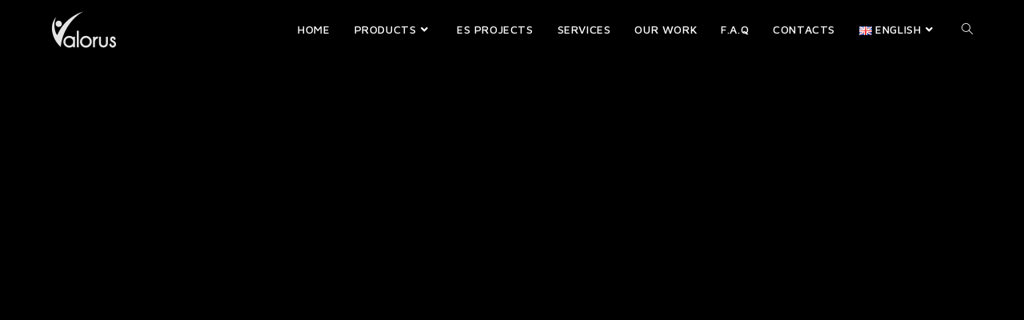

--- FILE ---
content_type: text/html; charset=UTF-8
request_url: https://valorus.eu/en/motocross/
body_size: 33957
content:
<!DOCTYPE html>
<html class="html" lang="en-GB">
<head>
	<meta charset="UTF-8">
	<link rel="profile" href="https://gmpg.org/xfn/11">

	<meta name='robots' content='index, follow, max-image-preview:large, max-snippet:-1, max-video-preview:-1' />
<link rel="alternate" href="https://valorus.eu/motokrosas/" hreflang="lt" />
<link rel="alternate" href="https://valorus.eu/en/motocross/" hreflang="en" />
<meta name="viewport" content="width=device-width, initial-scale=1">
	<!-- This site is optimized with the Yoast SEO plugin v22.3 - https://yoast.com/wordpress/plugins/seo/ -->
	<title>MOTOCROSS - Valorus</title>
	<link rel="canonical" href="https://valorus.eu/en/motocross/" />
	<meta property="og:locale" content="en_GB" />
	<meta property="og:locale:alternate" content="" />
	<meta property="og:type" content="article" />
	<meta property="og:title" content="MOTOCROSS - Valorus" />
	<meta property="og:description" content="MOTOCROSS Design and colors can be adjusted to your desire. Light, quick drying, air-permeable 100% polyester fabric. MOTO15 MOTO12 MOTO14 MOTO11 MOTO13 MOTO10 MOTO9 MOTO6 MOTO8 MOTO5 MOTO7 MOTO4 MOTO5 MOTO2 About us We started our business in 1994. Through all those years we have gained extensive experience in the production of sportswear and knitwear. [&hellip;]" />
	<meta property="og:url" content="https://valorus.eu/en/motocross/" />
	<meta property="og:site_name" content="Valorus" />
	<meta property="article:publisher" content="https://www.facebook.com/valorus.sport" />
	<meta property="article:modified_time" content="2022-01-21T11:49:18+00:00" />
	<meta name="twitter:card" content="summary_large_image" />
	<script type="application/ld+json" class="yoast-schema-graph">{"@context":"https://schema.org","@graph":[{"@type":"WebPage","@id":"https://valorus.eu/en/motocross/","url":"https://valorus.eu/en/motocross/","name":"MOTOCROSS - Valorus","isPartOf":{"@id":"https://valorus.eu/en/home/#website"},"datePublished":"2019-06-28T07:47:22+00:00","dateModified":"2022-01-21T11:49:18+00:00","breadcrumb":{"@id":"https://valorus.eu/en/motocross/#breadcrumb"},"inLanguage":"en-GB","potentialAction":[{"@type":"ReadAction","target":["https://valorus.eu/en/motocross/"]}]},{"@type":"BreadcrumbList","@id":"https://valorus.eu/en/motocross/#breadcrumb","itemListElement":[{"@type":"ListItem","position":1,"name":"Home","item":"https://valorus.eu/en/home/"},{"@type":"ListItem","position":2,"name":"MOTOCROSS"}]},{"@type":"WebSite","@id":"https://valorus.eu/en/home/#website","url":"https://valorus.eu/en/home/","name":"Valorus","description":"Sportinė ir laisvalaikio apranga","publisher":{"@id":"https://valorus.eu/en/home/#organization"},"potentialAction":[{"@type":"SearchAction","target":{"@type":"EntryPoint","urlTemplate":"https://valorus.eu/en/home/?s={search_term_string}"},"query-input":"required name=search_term_string"}],"inLanguage":"en-GB"},{"@type":"Organization","@id":"https://valorus.eu/en/home/#organization","name":"Valorus","url":"https://valorus.eu/en/home/","logo":{"@type":"ImageObject","inLanguage":"en-GB","@id":"https://valorus.eu/en/home/#/schema/logo/image/","url":"https://valorus.eu/wp-content/uploads/2023/09/Valorus-Logo.png","contentUrl":"https://valorus.eu/wp-content/uploads/2023/09/Valorus-Logo.png","width":155,"height":181,"caption":"Valorus"},"image":{"@id":"https://valorus.eu/en/home/#/schema/logo/image/"},"sameAs":["https://www.facebook.com/valorus.sport","https://www.instagram.com/valorus_sportwear/?hl=en"]}]}</script>
	<!-- / Yoast SEO plugin. -->


<link rel='dns-prefetch' href='//www.googletagmanager.com' />
<link rel='dns-prefetch' href='//fonts.googleapis.com' />
<link rel='dns-prefetch' href='//pagead2.googlesyndication.com' />
<link rel="alternate" type="application/rss+xml" title="Valorus &raquo; Feed" href="https://valorus.eu/en/feed/" />
<link rel="alternate" type="application/rss+xml" title="Valorus &raquo; Comments Feed" href="https://valorus.eu/en/comments/feed/" />
		<!-- This site uses the Google Analytics by MonsterInsights plugin v9.2.4 - Using Analytics tracking - https://www.monsterinsights.com/ -->
							<script src="//www.googletagmanager.com/gtag/js?id=G-FDWP2KHLKS"  data-cfasync="false" data-wpfc-render="false" async></script>
			<script data-cfasync="false" data-wpfc-render="false">
				var mi_version = '9.2.4';
				var mi_track_user = true;
				var mi_no_track_reason = '';
								var MonsterInsightsDefaultLocations = {"page_location":"https:\/\/valorus.eu\/en\/motocross\/"};
				if ( typeof MonsterInsightsPrivacyGuardFilter === 'function' ) {
					var MonsterInsightsLocations = (typeof MonsterInsightsExcludeQuery === 'object') ? MonsterInsightsPrivacyGuardFilter( MonsterInsightsExcludeQuery ) : MonsterInsightsPrivacyGuardFilter( MonsterInsightsDefaultLocations );
				} else {
					var MonsterInsightsLocations = (typeof MonsterInsightsExcludeQuery === 'object') ? MonsterInsightsExcludeQuery : MonsterInsightsDefaultLocations;
				}

								var disableStrs = [
										'ga-disable-G-FDWP2KHLKS',
									];

				/* Function to detect opted out users */
				function __gtagTrackerIsOptedOut() {
					for (var index = 0; index < disableStrs.length; index++) {
						if (document.cookie.indexOf(disableStrs[index] + '=true') > -1) {
							return true;
						}
					}

					return false;
				}

				/* Disable tracking if the opt-out cookie exists. */
				if (__gtagTrackerIsOptedOut()) {
					for (var index = 0; index < disableStrs.length; index++) {
						window[disableStrs[index]] = true;
					}
				}

				/* Opt-out function */
				function __gtagTrackerOptout() {
					for (var index = 0; index < disableStrs.length; index++) {
						document.cookie = disableStrs[index] + '=true; expires=Thu, 31 Dec 2099 23:59:59 UTC; path=/';
						window[disableStrs[index]] = true;
					}
				}

				if ('undefined' === typeof gaOptout) {
					function gaOptout() {
						__gtagTrackerOptout();
					}
				}
								window.dataLayer = window.dataLayer || [];

				window.MonsterInsightsDualTracker = {
					helpers: {},
					trackers: {},
				};
				if (mi_track_user) {
					function __gtagDataLayer() {
						dataLayer.push(arguments);
					}

					function __gtagTracker(type, name, parameters) {
						if (!parameters) {
							parameters = {};
						}

						if (parameters.send_to) {
							__gtagDataLayer.apply(null, arguments);
							return;
						}

						if (type === 'event') {
														parameters.send_to = monsterinsights_frontend.v4_id;
							var hookName = name;
							if (typeof parameters['event_category'] !== 'undefined') {
								hookName = parameters['event_category'] + ':' + name;
							}

							if (typeof MonsterInsightsDualTracker.trackers[hookName] !== 'undefined') {
								MonsterInsightsDualTracker.trackers[hookName](parameters);
							} else {
								__gtagDataLayer('event', name, parameters);
							}
							
						} else {
							__gtagDataLayer.apply(null, arguments);
						}
					}

					__gtagTracker('js', new Date());
					__gtagTracker('set', {
						'developer_id.dZGIzZG': true,
											});
					if ( MonsterInsightsLocations.page_location ) {
						__gtagTracker('set', MonsterInsightsLocations);
					}
										__gtagTracker('config', 'G-FDWP2KHLKS', {"forceSSL":"true","link_attribution":"true"} );
															window.gtag = __gtagTracker;										(function () {
						/* https://developers.google.com/analytics/devguides/collection/analyticsjs/ */
						/* ga and __gaTracker compatibility shim. */
						var noopfn = function () {
							return null;
						};
						var newtracker = function () {
							return new Tracker();
						};
						var Tracker = function () {
							return null;
						};
						var p = Tracker.prototype;
						p.get = noopfn;
						p.set = noopfn;
						p.send = function () {
							var args = Array.prototype.slice.call(arguments);
							args.unshift('send');
							__gaTracker.apply(null, args);
						};
						var __gaTracker = function () {
							var len = arguments.length;
							if (len === 0) {
								return;
							}
							var f = arguments[len - 1];
							if (typeof f !== 'object' || f === null || typeof f.hitCallback !== 'function') {
								if ('send' === arguments[0]) {
									var hitConverted, hitObject = false, action;
									if ('event' === arguments[1]) {
										if ('undefined' !== typeof arguments[3]) {
											hitObject = {
												'eventAction': arguments[3],
												'eventCategory': arguments[2],
												'eventLabel': arguments[4],
												'value': arguments[5] ? arguments[5] : 1,
											}
										}
									}
									if ('pageview' === arguments[1]) {
										if ('undefined' !== typeof arguments[2]) {
											hitObject = {
												'eventAction': 'page_view',
												'page_path': arguments[2],
											}
										}
									}
									if (typeof arguments[2] === 'object') {
										hitObject = arguments[2];
									}
									if (typeof arguments[5] === 'object') {
										Object.assign(hitObject, arguments[5]);
									}
									if ('undefined' !== typeof arguments[1].hitType) {
										hitObject = arguments[1];
										if ('pageview' === hitObject.hitType) {
											hitObject.eventAction = 'page_view';
										}
									}
									if (hitObject) {
										action = 'timing' === arguments[1].hitType ? 'timing_complete' : hitObject.eventAction;
										hitConverted = mapArgs(hitObject);
										__gtagTracker('event', action, hitConverted);
									}
								}
								return;
							}

							function mapArgs(args) {
								var arg, hit = {};
								var gaMap = {
									'eventCategory': 'event_category',
									'eventAction': 'event_action',
									'eventLabel': 'event_label',
									'eventValue': 'event_value',
									'nonInteraction': 'non_interaction',
									'timingCategory': 'event_category',
									'timingVar': 'name',
									'timingValue': 'value',
									'timingLabel': 'event_label',
									'page': 'page_path',
									'location': 'page_location',
									'title': 'page_title',
									'referrer' : 'page_referrer',
								};
								for (arg in args) {
																		if (!(!args.hasOwnProperty(arg) || !gaMap.hasOwnProperty(arg))) {
										hit[gaMap[arg]] = args[arg];
									} else {
										hit[arg] = args[arg];
									}
								}
								return hit;
							}

							try {
								f.hitCallback();
							} catch (ex) {
							}
						};
						__gaTracker.create = newtracker;
						__gaTracker.getByName = newtracker;
						__gaTracker.getAll = function () {
							return [];
						};
						__gaTracker.remove = noopfn;
						__gaTracker.loaded = true;
						window['__gaTracker'] = __gaTracker;
					})();
									} else {
										console.log("");
					(function () {
						function __gtagTracker() {
							return null;
						}

						window['__gtagTracker'] = __gtagTracker;
						window['gtag'] = __gtagTracker;
					})();
									}
			</script>
				<!-- / Google Analytics by MonsterInsights -->
		<script>
window._wpemojiSettings = {"baseUrl":"https:\/\/s.w.org\/images\/core\/emoji\/14.0.0\/72x72\/","ext":".png","svgUrl":"https:\/\/s.w.org\/images\/core\/emoji\/14.0.0\/svg\/","svgExt":".svg","source":{"concatemoji":"https:\/\/valorus.eu\/wp-includes\/js\/wp-emoji-release.min.js?ver=6.4.7"}};
/*! This file is auto-generated */
!function(i,n){var o,s,e;function c(e){try{var t={supportTests:e,timestamp:(new Date).valueOf()};sessionStorage.setItem(o,JSON.stringify(t))}catch(e){}}function p(e,t,n){e.clearRect(0,0,e.canvas.width,e.canvas.height),e.fillText(t,0,0);var t=new Uint32Array(e.getImageData(0,0,e.canvas.width,e.canvas.height).data),r=(e.clearRect(0,0,e.canvas.width,e.canvas.height),e.fillText(n,0,0),new Uint32Array(e.getImageData(0,0,e.canvas.width,e.canvas.height).data));return t.every(function(e,t){return e===r[t]})}function u(e,t,n){switch(t){case"flag":return n(e,"\ud83c\udff3\ufe0f\u200d\u26a7\ufe0f","\ud83c\udff3\ufe0f\u200b\u26a7\ufe0f")?!1:!n(e,"\ud83c\uddfa\ud83c\uddf3","\ud83c\uddfa\u200b\ud83c\uddf3")&&!n(e,"\ud83c\udff4\udb40\udc67\udb40\udc62\udb40\udc65\udb40\udc6e\udb40\udc67\udb40\udc7f","\ud83c\udff4\u200b\udb40\udc67\u200b\udb40\udc62\u200b\udb40\udc65\u200b\udb40\udc6e\u200b\udb40\udc67\u200b\udb40\udc7f");case"emoji":return!n(e,"\ud83e\udef1\ud83c\udffb\u200d\ud83e\udef2\ud83c\udfff","\ud83e\udef1\ud83c\udffb\u200b\ud83e\udef2\ud83c\udfff")}return!1}function f(e,t,n){var r="undefined"!=typeof WorkerGlobalScope&&self instanceof WorkerGlobalScope?new OffscreenCanvas(300,150):i.createElement("canvas"),a=r.getContext("2d",{willReadFrequently:!0}),o=(a.textBaseline="top",a.font="600 32px Arial",{});return e.forEach(function(e){o[e]=t(a,e,n)}),o}function t(e){var t=i.createElement("script");t.src=e,t.defer=!0,i.head.appendChild(t)}"undefined"!=typeof Promise&&(o="wpEmojiSettingsSupports",s=["flag","emoji"],n.supports={everything:!0,everythingExceptFlag:!0},e=new Promise(function(e){i.addEventListener("DOMContentLoaded",e,{once:!0})}),new Promise(function(t){var n=function(){try{var e=JSON.parse(sessionStorage.getItem(o));if("object"==typeof e&&"number"==typeof e.timestamp&&(new Date).valueOf()<e.timestamp+604800&&"object"==typeof e.supportTests)return e.supportTests}catch(e){}return null}();if(!n){if("undefined"!=typeof Worker&&"undefined"!=typeof OffscreenCanvas&&"undefined"!=typeof URL&&URL.createObjectURL&&"undefined"!=typeof Blob)try{var e="postMessage("+f.toString()+"("+[JSON.stringify(s),u.toString(),p.toString()].join(",")+"));",r=new Blob([e],{type:"text/javascript"}),a=new Worker(URL.createObjectURL(r),{name:"wpTestEmojiSupports"});return void(a.onmessage=function(e){c(n=e.data),a.terminate(),t(n)})}catch(e){}c(n=f(s,u,p))}t(n)}).then(function(e){for(var t in e)n.supports[t]=e[t],n.supports.everything=n.supports.everything&&n.supports[t],"flag"!==t&&(n.supports.everythingExceptFlag=n.supports.everythingExceptFlag&&n.supports[t]);n.supports.everythingExceptFlag=n.supports.everythingExceptFlag&&!n.supports.flag,n.DOMReady=!1,n.readyCallback=function(){n.DOMReady=!0}}).then(function(){return e}).then(function(){var e;n.supports.everything||(n.readyCallback(),(e=n.source||{}).concatemoji?t(e.concatemoji):e.wpemoji&&e.twemoji&&(t(e.twemoji),t(e.wpemoji)))}))}((window,document),window._wpemojiSettings);
</script>

<style id='wp-emoji-styles-inline-css'>

	img.wp-smiley, img.emoji {
		display: inline !important;
		border: none !important;
		box-shadow: none !important;
		height: 1em !important;
		width: 1em !important;
		margin: 0 0.07em !important;
		vertical-align: -0.1em !important;
		background: none !important;
		padding: 0 !important;
	}
</style>
<style id='classic-theme-styles-inline-css'>
/*! This file is auto-generated */
.wp-block-button__link{color:#fff;background-color:#32373c;border-radius:9999px;box-shadow:none;text-decoration:none;padding:calc(.667em + 2px) calc(1.333em + 2px);font-size:1.125em}.wp-block-file__button{background:#32373c;color:#fff;text-decoration:none}
</style>
<style id='global-styles-inline-css'>
body{--wp--preset--color--black: #000000;--wp--preset--color--cyan-bluish-gray: #abb8c3;--wp--preset--color--white: #ffffff;--wp--preset--color--pale-pink: #f78da7;--wp--preset--color--vivid-red: #cf2e2e;--wp--preset--color--luminous-vivid-orange: #ff6900;--wp--preset--color--luminous-vivid-amber: #fcb900;--wp--preset--color--light-green-cyan: #7bdcb5;--wp--preset--color--vivid-green-cyan: #00d084;--wp--preset--color--pale-cyan-blue: #8ed1fc;--wp--preset--color--vivid-cyan-blue: #0693e3;--wp--preset--color--vivid-purple: #9b51e0;--wp--preset--gradient--vivid-cyan-blue-to-vivid-purple: linear-gradient(135deg,rgba(6,147,227,1) 0%,rgb(155,81,224) 100%);--wp--preset--gradient--light-green-cyan-to-vivid-green-cyan: linear-gradient(135deg,rgb(122,220,180) 0%,rgb(0,208,130) 100%);--wp--preset--gradient--luminous-vivid-amber-to-luminous-vivid-orange: linear-gradient(135deg,rgba(252,185,0,1) 0%,rgba(255,105,0,1) 100%);--wp--preset--gradient--luminous-vivid-orange-to-vivid-red: linear-gradient(135deg,rgba(255,105,0,1) 0%,rgb(207,46,46) 100%);--wp--preset--gradient--very-light-gray-to-cyan-bluish-gray: linear-gradient(135deg,rgb(238,238,238) 0%,rgb(169,184,195) 100%);--wp--preset--gradient--cool-to-warm-spectrum: linear-gradient(135deg,rgb(74,234,220) 0%,rgb(151,120,209) 20%,rgb(207,42,186) 40%,rgb(238,44,130) 60%,rgb(251,105,98) 80%,rgb(254,248,76) 100%);--wp--preset--gradient--blush-light-purple: linear-gradient(135deg,rgb(255,206,236) 0%,rgb(152,150,240) 100%);--wp--preset--gradient--blush-bordeaux: linear-gradient(135deg,rgb(254,205,165) 0%,rgb(254,45,45) 50%,rgb(107,0,62) 100%);--wp--preset--gradient--luminous-dusk: linear-gradient(135deg,rgb(255,203,112) 0%,rgb(199,81,192) 50%,rgb(65,88,208) 100%);--wp--preset--gradient--pale-ocean: linear-gradient(135deg,rgb(255,245,203) 0%,rgb(182,227,212) 50%,rgb(51,167,181) 100%);--wp--preset--gradient--electric-grass: linear-gradient(135deg,rgb(202,248,128) 0%,rgb(113,206,126) 100%);--wp--preset--gradient--midnight: linear-gradient(135deg,rgb(2,3,129) 0%,rgb(40,116,252) 100%);--wp--preset--font-size--small: 13px;--wp--preset--font-size--medium: 20px;--wp--preset--font-size--large: 36px;--wp--preset--font-size--x-large: 42px;--wp--preset--spacing--20: 0.44rem;--wp--preset--spacing--30: 0.67rem;--wp--preset--spacing--40: 1rem;--wp--preset--spacing--50: 1.5rem;--wp--preset--spacing--60: 2.25rem;--wp--preset--spacing--70: 3.38rem;--wp--preset--spacing--80: 5.06rem;--wp--preset--shadow--natural: 6px 6px 9px rgba(0, 0, 0, 0.2);--wp--preset--shadow--deep: 12px 12px 50px rgba(0, 0, 0, 0.4);--wp--preset--shadow--sharp: 6px 6px 0px rgba(0, 0, 0, 0.2);--wp--preset--shadow--outlined: 6px 6px 0px -3px rgba(255, 255, 255, 1), 6px 6px rgba(0, 0, 0, 1);--wp--preset--shadow--crisp: 6px 6px 0px rgba(0, 0, 0, 1);}:where(.is-layout-flex){gap: 0.5em;}:where(.is-layout-grid){gap: 0.5em;}body .is-layout-flow > .alignleft{float: left;margin-inline-start: 0;margin-inline-end: 2em;}body .is-layout-flow > .alignright{float: right;margin-inline-start: 2em;margin-inline-end: 0;}body .is-layout-flow > .aligncenter{margin-left: auto !important;margin-right: auto !important;}body .is-layout-constrained > .alignleft{float: left;margin-inline-start: 0;margin-inline-end: 2em;}body .is-layout-constrained > .alignright{float: right;margin-inline-start: 2em;margin-inline-end: 0;}body .is-layout-constrained > .aligncenter{margin-left: auto !important;margin-right: auto !important;}body .is-layout-constrained > :where(:not(.alignleft):not(.alignright):not(.alignfull)){max-width: var(--wp--style--global--content-size);margin-left: auto !important;margin-right: auto !important;}body .is-layout-constrained > .alignwide{max-width: var(--wp--style--global--wide-size);}body .is-layout-flex{display: flex;}body .is-layout-flex{flex-wrap: wrap;align-items: center;}body .is-layout-flex > *{margin: 0;}body .is-layout-grid{display: grid;}body .is-layout-grid > *{margin: 0;}:where(.wp-block-columns.is-layout-flex){gap: 2em;}:where(.wp-block-columns.is-layout-grid){gap: 2em;}:where(.wp-block-post-template.is-layout-flex){gap: 1.25em;}:where(.wp-block-post-template.is-layout-grid){gap: 1.25em;}.has-black-color{color: var(--wp--preset--color--black) !important;}.has-cyan-bluish-gray-color{color: var(--wp--preset--color--cyan-bluish-gray) !important;}.has-white-color{color: var(--wp--preset--color--white) !important;}.has-pale-pink-color{color: var(--wp--preset--color--pale-pink) !important;}.has-vivid-red-color{color: var(--wp--preset--color--vivid-red) !important;}.has-luminous-vivid-orange-color{color: var(--wp--preset--color--luminous-vivid-orange) !important;}.has-luminous-vivid-amber-color{color: var(--wp--preset--color--luminous-vivid-amber) !important;}.has-light-green-cyan-color{color: var(--wp--preset--color--light-green-cyan) !important;}.has-vivid-green-cyan-color{color: var(--wp--preset--color--vivid-green-cyan) !important;}.has-pale-cyan-blue-color{color: var(--wp--preset--color--pale-cyan-blue) !important;}.has-vivid-cyan-blue-color{color: var(--wp--preset--color--vivid-cyan-blue) !important;}.has-vivid-purple-color{color: var(--wp--preset--color--vivid-purple) !important;}.has-black-background-color{background-color: var(--wp--preset--color--black) !important;}.has-cyan-bluish-gray-background-color{background-color: var(--wp--preset--color--cyan-bluish-gray) !important;}.has-white-background-color{background-color: var(--wp--preset--color--white) !important;}.has-pale-pink-background-color{background-color: var(--wp--preset--color--pale-pink) !important;}.has-vivid-red-background-color{background-color: var(--wp--preset--color--vivid-red) !important;}.has-luminous-vivid-orange-background-color{background-color: var(--wp--preset--color--luminous-vivid-orange) !important;}.has-luminous-vivid-amber-background-color{background-color: var(--wp--preset--color--luminous-vivid-amber) !important;}.has-light-green-cyan-background-color{background-color: var(--wp--preset--color--light-green-cyan) !important;}.has-vivid-green-cyan-background-color{background-color: var(--wp--preset--color--vivid-green-cyan) !important;}.has-pale-cyan-blue-background-color{background-color: var(--wp--preset--color--pale-cyan-blue) !important;}.has-vivid-cyan-blue-background-color{background-color: var(--wp--preset--color--vivid-cyan-blue) !important;}.has-vivid-purple-background-color{background-color: var(--wp--preset--color--vivid-purple) !important;}.has-black-border-color{border-color: var(--wp--preset--color--black) !important;}.has-cyan-bluish-gray-border-color{border-color: var(--wp--preset--color--cyan-bluish-gray) !important;}.has-white-border-color{border-color: var(--wp--preset--color--white) !important;}.has-pale-pink-border-color{border-color: var(--wp--preset--color--pale-pink) !important;}.has-vivid-red-border-color{border-color: var(--wp--preset--color--vivid-red) !important;}.has-luminous-vivid-orange-border-color{border-color: var(--wp--preset--color--luminous-vivid-orange) !important;}.has-luminous-vivid-amber-border-color{border-color: var(--wp--preset--color--luminous-vivid-amber) !important;}.has-light-green-cyan-border-color{border-color: var(--wp--preset--color--light-green-cyan) !important;}.has-vivid-green-cyan-border-color{border-color: var(--wp--preset--color--vivid-green-cyan) !important;}.has-pale-cyan-blue-border-color{border-color: var(--wp--preset--color--pale-cyan-blue) !important;}.has-vivid-cyan-blue-border-color{border-color: var(--wp--preset--color--vivid-cyan-blue) !important;}.has-vivid-purple-border-color{border-color: var(--wp--preset--color--vivid-purple) !important;}.has-vivid-cyan-blue-to-vivid-purple-gradient-background{background: var(--wp--preset--gradient--vivid-cyan-blue-to-vivid-purple) !important;}.has-light-green-cyan-to-vivid-green-cyan-gradient-background{background: var(--wp--preset--gradient--light-green-cyan-to-vivid-green-cyan) !important;}.has-luminous-vivid-amber-to-luminous-vivid-orange-gradient-background{background: var(--wp--preset--gradient--luminous-vivid-amber-to-luminous-vivid-orange) !important;}.has-luminous-vivid-orange-to-vivid-red-gradient-background{background: var(--wp--preset--gradient--luminous-vivid-orange-to-vivid-red) !important;}.has-very-light-gray-to-cyan-bluish-gray-gradient-background{background: var(--wp--preset--gradient--very-light-gray-to-cyan-bluish-gray) !important;}.has-cool-to-warm-spectrum-gradient-background{background: var(--wp--preset--gradient--cool-to-warm-spectrum) !important;}.has-blush-light-purple-gradient-background{background: var(--wp--preset--gradient--blush-light-purple) !important;}.has-blush-bordeaux-gradient-background{background: var(--wp--preset--gradient--blush-bordeaux) !important;}.has-luminous-dusk-gradient-background{background: var(--wp--preset--gradient--luminous-dusk) !important;}.has-pale-ocean-gradient-background{background: var(--wp--preset--gradient--pale-ocean) !important;}.has-electric-grass-gradient-background{background: var(--wp--preset--gradient--electric-grass) !important;}.has-midnight-gradient-background{background: var(--wp--preset--gradient--midnight) !important;}.has-small-font-size{font-size: var(--wp--preset--font-size--small) !important;}.has-medium-font-size{font-size: var(--wp--preset--font-size--medium) !important;}.has-large-font-size{font-size: var(--wp--preset--font-size--large) !important;}.has-x-large-font-size{font-size: var(--wp--preset--font-size--x-large) !important;}
.wp-block-navigation a:where(:not(.wp-element-button)){color: inherit;}
:where(.wp-block-post-template.is-layout-flex){gap: 1.25em;}:where(.wp-block-post-template.is-layout-grid){gap: 1.25em;}
:where(.wp-block-columns.is-layout-flex){gap: 2em;}:where(.wp-block-columns.is-layout-grid){gap: 2em;}
.wp-block-pullquote{font-size: 1.5em;line-height: 1.6;}
</style>
<link rel='stylesheet' id='font-awesome-css' href='https://valorus.eu/wp-content/themes/oceanwp/assets/fonts/fontawesome/css/all.min.css?ver=6.7.2' media='all' />
<link rel='stylesheet' id='simple-line-icons-css' href='https://valorus.eu/wp-content/themes/oceanwp/assets/css/third/simple-line-icons.min.css?ver=2.4.0' media='all' />
<link rel='stylesheet' id='oceanwp-style-css' href='https://valorus.eu/wp-content/themes/oceanwp/assets/css/style.min.css?ver=4.0.5' media='all' />
<link rel='stylesheet' id='oceanwp-google-font-maven-pro-css' href='//fonts.googleapis.com/css?family=Maven+Pro%3A100%2C200%2C300%2C400%2C500%2C600%2C700%2C800%2C900%2C100i%2C200i%2C300i%2C400i%2C500i%2C600i%2C700i%2C800i%2C900i&#038;subset=latin&#038;display=swap&#038;ver=6.4.7' media='all' />
<link rel='stylesheet' id='elementor-frontend-css' href='https://valorus.eu/wp-content/plugins/elementor/assets/css/frontend.min.css?ver=3.27.2' media='all' />
<link rel='stylesheet' id='widget-form-css' href='https://valorus.eu/wp-content/plugins/elementor-pro/assets/css/widget-form.min.css?ver=3.27.1' media='all' />
<link rel='stylesheet' id='e-animation-fadeIn-css' href='https://valorus.eu/wp-content/plugins/elementor/assets/lib/animations/styles/fadeIn.min.css?ver=3.27.2' media='all' />
<link rel='stylesheet' id='e-popup-css' href='https://valorus.eu/wp-content/plugins/elementor-pro/assets/css/conditionals/popup.min.css?ver=3.27.1' media='all' />
<link rel='stylesheet' id='elementor-icons-css' href='https://valorus.eu/wp-content/plugins/elementor/assets/lib/eicons/css/elementor-icons.min.css?ver=5.35.0' media='all' />
<link rel='stylesheet' id='elementor-post-2515-css' href='https://valorus.eu/wp-content/uploads/elementor/css/post-2515.css?ver=1738312539' media='all' />
<link rel='stylesheet' id='font-awesome-5-all-css' href='https://valorus.eu/wp-content/plugins/elementor/assets/lib/font-awesome/css/all.min.css?ver=3.27.2' media='all' />
<link rel='stylesheet' id='font-awesome-4-shim-css' href='https://valorus.eu/wp-content/plugins/elementor/assets/lib/font-awesome/css/v4-shims.min.css?ver=3.27.2' media='all' />
<link rel='stylesheet' id='widget-heading-css' href='https://valorus.eu/wp-content/plugins/elementor/assets/css/widget-heading.min.css?ver=3.27.2' media='all' />
<link rel='stylesheet' id='widget-divider-css' href='https://valorus.eu/wp-content/plugins/elementor/assets/css/widget-divider.min.css?ver=3.27.2' media='all' />
<link rel='stylesheet' id='widget-text-editor-css' href='https://valorus.eu/wp-content/plugins/elementor/assets/css/widget-text-editor.min.css?ver=3.27.2' media='all' />
<link rel='stylesheet' id='e-animation-fadeInDown-css' href='https://valorus.eu/wp-content/plugins/elementor/assets/lib/animations/styles/fadeInDown.min.css?ver=3.27.2' media='all' />
<link rel='stylesheet' id='e-motion-fx-css' href='https://valorus.eu/wp-content/plugins/elementor-pro/assets/css/modules/motion-fx.min.css?ver=3.27.1' media='all' />
<link rel='stylesheet' id='widget-nav-menu-css' href='https://valorus.eu/wp-content/plugins/elementor-pro/assets/css/widget-nav-menu.min.css?ver=3.27.1' media='all' />
<link rel='stylesheet' id='widget-flip-box-css' href='https://valorus.eu/wp-content/plugins/elementor-pro/assets/css/widget-flip-box.min.css?ver=3.27.1' media='all' />
<link rel='stylesheet' id='e-animation-shrink-css' href='https://valorus.eu/wp-content/plugins/elementor/assets/lib/animations/styles/e-animation-shrink.min.css?ver=3.27.2' media='all' />
<link rel='stylesheet' id='widget-social-icons-css' href='https://valorus.eu/wp-content/plugins/elementor/assets/css/widget-social-icons.min.css?ver=3.27.2' media='all' />
<link rel='stylesheet' id='e-apple-webkit-css' href='https://valorus.eu/wp-content/plugins/elementor/assets/css/conditionals/apple-webkit.min.css?ver=3.27.2' media='all' />
<link rel='stylesheet' id='widget-icon-list-css' href='https://valorus.eu/wp-content/plugins/elementor/assets/css/widget-icon-list.min.css?ver=3.27.2' media='all' />
<link rel='stylesheet' id='elementor-post-1739-css' href='https://valorus.eu/wp-content/uploads/elementor/css/post-1739.css?ver=1738431778' media='all' />
<link rel='stylesheet' id='elementor-post-1182-css' href='https://valorus.eu/wp-content/uploads/elementor/css/post-1182.css?ver=1738312539' media='all' />
<link rel='stylesheet' id='google-fonts-1-css' href='https://fonts.googleapis.com/css?family=Roboto%3A100%2C100italic%2C200%2C200italic%2C300%2C300italic%2C400%2C400italic%2C500%2C500italic%2C600%2C600italic%2C700%2C700italic%2C800%2C800italic%2C900%2C900italic%7CRoboto+Slab%3A100%2C100italic%2C200%2C200italic%2C300%2C300italic%2C400%2C400italic%2C500%2C500italic%2C600%2C600italic%2C700%2C700italic%2C800%2C800italic%2C900%2C900italic%7CMaven+Pro%3A100%2C100italic%2C200%2C200italic%2C300%2C300italic%2C400%2C400italic%2C500%2C500italic%2C600%2C600italic%2C700%2C700italic%2C800%2C800italic%2C900%2C900italic&#038;display=auto&#038;ver=6.4.7' media='all' />
<link rel='stylesheet' id='elementor-icons-shared-0-css' href='https://valorus.eu/wp-content/plugins/elementor/assets/lib/font-awesome/css/fontawesome.min.css?ver=5.15.3' media='all' />
<link rel='stylesheet' id='elementor-icons-fa-brands-css' href='https://valorus.eu/wp-content/plugins/elementor/assets/lib/font-awesome/css/brands.min.css?ver=5.15.3' media='all' />
<link rel='stylesheet' id='elementor-icons-fa-solid-css' href='https://valorus.eu/wp-content/plugins/elementor/assets/lib/font-awesome/css/solid.min.css?ver=5.15.3' media='all' />
<link rel="preconnect" href="https://fonts.gstatic.com/" crossorigin><script src="https://valorus.eu/wp-content/plugins/google-analytics-for-wordpress/assets/js/frontend-gtag.min.js?ver=9.2.4" id="monsterinsights-frontend-script-js" async data-wp-strategy="async"></script>
<script data-cfasync="false" data-wpfc-render="false" id='monsterinsights-frontend-script-js-extra'>var monsterinsights_frontend = {"js_events_tracking":"true","download_extensions":"doc,pdf,ppt,zip,xls,docx,pptx,xlsx","inbound_paths":"[{\"path\":\"\\\/go\\\/\",\"label\":\"affiliate\"},{\"path\":\"\\\/recommend\\\/\",\"label\":\"affiliate\"}]","home_url":"https:\/\/valorus.eu","hash_tracking":"false","v4_id":"G-FDWP2KHLKS"};</script>
<script src="https://valorus.eu/wp-includes/js/jquery/jquery.min.js?ver=3.7.1" id="jquery-core-js"></script>
<script src="https://valorus.eu/wp-includes/js/jquery/jquery-migrate.min.js?ver=3.4.1" id="jquery-migrate-js"></script>
<script src="https://valorus.eu/wp-content/plugins/elementor/assets/lib/font-awesome/js/v4-shims.min.js?ver=3.27.2" id="font-awesome-4-shim-js"></script>

<!-- Google tag (gtag.js) snippet added by Site Kit -->
<!-- Google Analytics snippet added by Site Kit -->
<script src="https://www.googletagmanager.com/gtag/js?id=G-FDWP2KHLKS" id="google_gtagjs-js" async></script>
<script id="google_gtagjs-js-after">
window.dataLayer = window.dataLayer || [];function gtag(){dataLayer.push(arguments);}
gtag("set","linker",{"domains":["valorus.eu"]});
gtag("js", new Date());
gtag("set", "developer_id.dZTNiMT", true);
gtag("config", "G-FDWP2KHLKS");
</script>
<link rel="https://api.w.org/" href="https://valorus.eu/wp-json/" /><link rel="alternate" type="application/json" href="https://valorus.eu/wp-json/wp/v2/pages/1739" /><link rel="EditURI" type="application/rsd+xml" title="RSD" href="https://valorus.eu/xmlrpc.php?rsd" />
<meta name="generator" content="WordPress 6.4.7" />
<link rel='shortlink' href='https://valorus.eu/?p=1739' />
<link rel="alternate" type="application/json+oembed" href="https://valorus.eu/wp-json/oembed/1.0/embed?url=https%3A%2F%2Fvalorus.eu%2Fen%2Fmotocross%2F" />
<link rel="alternate" type="text/xml+oembed" href="https://valorus.eu/wp-json/oembed/1.0/embed?url=https%3A%2F%2Fvalorus.eu%2Fen%2Fmotocross%2F&#038;format=xml" />
<meta name="generator" content="Site Kit by Google 1.170.0" />
<!-- Google AdSense meta tags added by Site Kit -->
<meta name="google-adsense-platform-account" content="ca-host-pub-2644536267352236">
<meta name="google-adsense-platform-domain" content="sitekit.withgoogle.com">
<!-- End Google AdSense meta tags added by Site Kit -->
<meta name="generator" content="Elementor 3.27.2; features: additional_custom_breakpoints; settings: css_print_method-external, google_font-enabled, font_display-auto">
			<style>
				.e-con.e-parent:nth-of-type(n+4):not(.e-lazyloaded):not(.e-no-lazyload),
				.e-con.e-parent:nth-of-type(n+4):not(.e-lazyloaded):not(.e-no-lazyload) * {
					background-image: none !important;
				}
				@media screen and (max-height: 1024px) {
					.e-con.e-parent:nth-of-type(n+3):not(.e-lazyloaded):not(.e-no-lazyload),
					.e-con.e-parent:nth-of-type(n+3):not(.e-lazyloaded):not(.e-no-lazyload) * {
						background-image: none !important;
					}
				}
				@media screen and (max-height: 640px) {
					.e-con.e-parent:nth-of-type(n+2):not(.e-lazyloaded):not(.e-no-lazyload),
					.e-con.e-parent:nth-of-type(n+2):not(.e-lazyloaded):not(.e-no-lazyload) * {
						background-image: none !important;
					}
				}
			</style>
			
<!-- Google AdSense snippet added by Site Kit -->
<script async src="https://pagead2.googlesyndication.com/pagead/js/adsbygoogle.js?client=ca-pub-3840830901274903&amp;host=ca-host-pub-2644536267352236" crossorigin="anonymous"></script>

<!-- End Google AdSense snippet added by Site Kit -->
<link rel="icon" href="https://valorus.eu/wp-content/uploads/2019/04/SITE-ICON-150x150.png" sizes="32x32" />
<link rel="icon" href="https://valorus.eu/wp-content/uploads/2019/04/SITE-ICON.png" sizes="192x192" />
<link rel="apple-touch-icon" href="https://valorus.eu/wp-content/uploads/2019/04/SITE-ICON.png" />
<meta name="msapplication-TileImage" content="https://valorus.eu/wp-content/uploads/2019/04/SITE-ICON.png" />
<!-- OceanWP CSS -->
<style type="text/css">
/* Colors */table th,table td,hr,.content-area,body.content-left-sidebar #content-wrap .content-area,.content-left-sidebar .content-area,#top-bar-wrap,#site-header,#site-header.top-header #search-toggle,.dropdown-menu ul li,.centered-minimal-page-header,.blog-entry.post,.blog-entry.grid-entry .blog-entry-inner,.blog-entry.thumbnail-entry .blog-entry-bottom,.single-post .entry-title,.single .entry-share-wrap .entry-share,.single .entry-share,.single .entry-share ul li a,.single nav.post-navigation,.single nav.post-navigation .nav-links .nav-previous,#author-bio,#author-bio .author-bio-avatar,#author-bio .author-bio-social li a,#related-posts,#comments,.comment-body,#respond #cancel-comment-reply-link,#blog-entries .type-page,.page-numbers a,.page-numbers span:not(.elementor-screen-only),.page-links span,body #wp-calendar caption,body #wp-calendar th,body #wp-calendar tbody,body .contact-info-widget.default i,body .contact-info-widget.big-icons i,body .contact-info-widget.big-icons .owp-icon,body .contact-info-widget.default .owp-icon,body .posts-thumbnails-widget li,body .tagcloud a{border-color:rgba(233,233,233,0)}body,.separate-layout,.has-parallax-footer:not(.separate-layout) #main{background-color:#000000}body .theme-button,body input[type="submit"],body button[type="submit"],body button,body .button,body div.wpforms-container-full .wpforms-form input[type=submit],body div.wpforms-container-full .wpforms-form button[type=submit],body div.wpforms-container-full .wpforms-form .wpforms-page-button,.woocommerce-cart .wp-element-button,.woocommerce-checkout .wp-element-button,.wp-block-button__link{border-color:#ffffff}body .theme-button:hover,body input[type="submit"]:hover,body button[type="submit"]:hover,body button:hover,body .button:hover,body div.wpforms-container-full .wpforms-form input[type=submit]:hover,body div.wpforms-container-full .wpforms-form input[type=submit]:active,body div.wpforms-container-full .wpforms-form button[type=submit]:hover,body div.wpforms-container-full .wpforms-form button[type=submit]:active,body div.wpforms-container-full .wpforms-form .wpforms-page-button:hover,body div.wpforms-container-full .wpforms-form .wpforms-page-button:active,.woocommerce-cart .wp-element-button:hover,.woocommerce-checkout .wp-element-button:hover,.wp-block-button__link:hover{border-color:#ffffff}.page-header .page-header-title,.page-header.background-image-page-header .page-header-title{color:#ffffff}body{color:#ffffff}/* OceanWP Style Settings CSS */.theme-button,input[type="submit"],button[type="submit"],button,.button,body div.wpforms-container-full .wpforms-form input[type=submit],body div.wpforms-container-full .wpforms-form button[type=submit],body div.wpforms-container-full .wpforms-form .wpforms-page-button{border-style:solid}.theme-button,input[type="submit"],button[type="submit"],button,.button,body div.wpforms-container-full .wpforms-form input[type=submit],body div.wpforms-container-full .wpforms-form button[type=submit],body div.wpforms-container-full .wpforms-form .wpforms-page-button{border-width:1px}form input[type="text"],form input[type="password"],form input[type="email"],form input[type="url"],form input[type="date"],form input[type="month"],form input[type="time"],form input[type="datetime"],form input[type="datetime-local"],form input[type="week"],form input[type="number"],form input[type="search"],form input[type="tel"],form input[type="color"],form select,form textarea,.woocommerce .woocommerce-checkout .select2-container--default .select2-selection--single{border-style:solid}body div.wpforms-container-full .wpforms-form input[type=date],body div.wpforms-container-full .wpforms-form input[type=datetime],body div.wpforms-container-full .wpforms-form input[type=datetime-local],body div.wpforms-container-full .wpforms-form input[type=email],body div.wpforms-container-full .wpforms-form input[type=month],body div.wpforms-container-full .wpforms-form input[type=number],body div.wpforms-container-full .wpforms-form input[type=password],body div.wpforms-container-full .wpforms-form input[type=range],body div.wpforms-container-full .wpforms-form input[type=search],body div.wpforms-container-full .wpforms-form input[type=tel],body div.wpforms-container-full .wpforms-form input[type=text],body div.wpforms-container-full .wpforms-form input[type=time],body div.wpforms-container-full .wpforms-form input[type=url],body div.wpforms-container-full .wpforms-form input[type=week],body div.wpforms-container-full .wpforms-form select,body div.wpforms-container-full .wpforms-form textarea{border-style:solid}form input[type="text"],form input[type="password"],form input[type="email"],form input[type="url"],form input[type="date"],form input[type="month"],form input[type="time"],form input[type="datetime"],form input[type="datetime-local"],form input[type="week"],form input[type="number"],form input[type="search"],form input[type="tel"],form input[type="color"],form select,form textarea{border-radius:3px}body div.wpforms-container-full .wpforms-form input[type=date],body div.wpforms-container-full .wpforms-form input[type=datetime],body div.wpforms-container-full .wpforms-form input[type=datetime-local],body div.wpforms-container-full .wpforms-form input[type=email],body div.wpforms-container-full .wpforms-form input[type=month],body div.wpforms-container-full .wpforms-form input[type=number],body div.wpforms-container-full .wpforms-form input[type=password],body div.wpforms-container-full .wpforms-form input[type=range],body div.wpforms-container-full .wpforms-form input[type=search],body div.wpforms-container-full .wpforms-form input[type=tel],body div.wpforms-container-full .wpforms-form input[type=text],body div.wpforms-container-full .wpforms-form input[type=time],body div.wpforms-container-full .wpforms-form input[type=url],body div.wpforms-container-full .wpforms-form input[type=week],body div.wpforms-container-full .wpforms-form select,body div.wpforms-container-full .wpforms-form textarea{border-radius:3px}/* Header */#site-header,.has-transparent-header .is-sticky #site-header,.has-vh-transparent .is-sticky #site-header.vertical-header,#searchform-header-replace{background-color:#000000}#site-header.has-header-media .overlay-header-media{background-color:rgba(0,0,0,0.5)}#site-header{border-color:rgba(0,0,0,0)}#site-navigation-wrap .dropdown-menu >li >a,.oceanwp-mobile-menu-icon a,#searchform-header-replace-close{color:#ffffff}#site-navigation-wrap .dropdown-menu >li >a .owp-icon use,.oceanwp-mobile-menu-icon a .owp-icon use,#searchform-header-replace-close .owp-icon use{stroke:#ffffff}#site-navigation-wrap .dropdown-menu >li >a:hover,.oceanwp-mobile-menu-icon a:hover,#searchform-header-replace-close:hover{color:#388bab}#site-navigation-wrap .dropdown-menu >li >a:hover .owp-icon use,.oceanwp-mobile-menu-icon a:hover .owp-icon use,#searchform-header-replace-close:hover .owp-icon use{stroke:#388bab}#site-navigation-wrap .dropdown-menu >.current-menu-item >a,#site-navigation-wrap .dropdown-menu >.current-menu-ancestor >a,#site-navigation-wrap .dropdown-menu >.current-menu-item >a:hover,#site-navigation-wrap .dropdown-menu >.current-menu-ancestor >a:hover{color:#ffffff}.dropdown-menu .sub-menu,#searchform-dropdown,.current-shop-items-dropdown{background-color:#000000}.dropdown-menu .sub-menu,#searchform-dropdown,.current-shop-items-dropdown{border-color:#388bab}.dropdown-menu ul li.menu-item,.navigation >ul >li >ul.megamenu.sub-menu >li,.navigation .megamenu li ul.sub-menu{border-color:rgba(10,10,10,0)}.dropdown-menu ul li a.menu-link{color:#ffffff}.dropdown-menu ul li a.menu-link .owp-icon use{stroke:#ffffff}.dropdown-menu ul li a.menu-link:hover{color:#388bab}.dropdown-menu ul li a.menu-link:hover .owp-icon use{stroke:#388bab}.dropdown-menu ul li a.menu-link:hover{background-color:#000000}.navigation li.mega-cat .mega-cat-title{color:#000000}#searchform-dropdown input{background-color:#000000}#searchform-dropdown input{color:#ffffff}#searchform-dropdown input{border-color:#ffffff}#searchform-dropdown input:focus{border-color:#ffffff}a.sidr-class-toggle-sidr-close{background-color:#0a0a0a}#sidr,#mobile-dropdown{background-color:#0a0a0a}#sidr li,#sidr ul,#mobile-dropdown ul li,#mobile-dropdown ul li ul{border-color:#0a0a0a}body .sidr a,body .sidr-class-dropdown-toggle,#mobile-dropdown ul li a,#mobile-dropdown ul li a .dropdown-toggle,#mobile-fullscreen ul li a,#mobile-fullscreen .oceanwp-social-menu.simple-social ul li a{color:#ffffff}#mobile-fullscreen a.close .close-icon-inner,#mobile-fullscreen a.close .close-icon-inner::after{background-color:#ffffff}body .sidr a:hover,body .sidr-class-dropdown-toggle:hover,body .sidr-class-dropdown-toggle .fa,body .sidr-class-menu-item-has-children.active >a,body .sidr-class-menu-item-has-children.active >a >.sidr-class-dropdown-toggle,#mobile-dropdown ul li a:hover,#mobile-dropdown ul li a .dropdown-toggle:hover,#mobile-dropdown .menu-item-has-children.active >a,#mobile-dropdown .menu-item-has-children.active >a >.dropdown-toggle,#mobile-fullscreen ul li a:hover,#mobile-fullscreen .oceanwp-social-menu.simple-social ul li a:hover{color:#3c8ee0}#mobile-fullscreen a.close:hover .close-icon-inner,#mobile-fullscreen a.close:hover .close-icon-inner::after{background-color:#3c8ee0}body .sidr-class-mobile-searchform input,body .sidr-class-mobile-searchform input:focus,#mobile-dropdown #mobile-menu-search form input,#mobile-fullscreen #mobile-search input,#mobile-fullscreen #mobile-search .search-text{color:#ffffff}body .sidr-class-mobile-searchform input:focus,#mobile-dropdown #mobile-menu-search form input:focus,#mobile-fullscreen #mobile-search input:focus{border-color:#ffffff}.sidr-class-mobile-searchform button,#mobile-dropdown #mobile-menu-search form button{color:#ffffff}.sidr-class-mobile-searchform button .owp-icon use,#mobile-dropdown #mobile-menu-search form button .owp-icon use{stroke:#ffffff}.sidr-class-mobile-searchform button:hover,#mobile-dropdown #mobile-menu-search form button:hover{color:#ffffff}.sidr-class-mobile-searchform button:hover .owp-icon use,#mobile-dropdown #mobile-menu-search form button:hover .owp-icon use{stroke:#ffffff}/* Blog CSS */.ocean-single-post-header ul.meta-item li a:hover{color:#333333}/* Sidebar */.widget-area{background-color:rgba(237,237,237,0)}.widget-area .sidebar-box{background-color:rgba(221,221,221,0)}.widget-title{border-color:rgba(209,209,209,0)}.sidebar-box,.footer-box{color:#ffffff}/* Typography */body{font-size:14px;line-height:1.8}h1,h2,h3,h4,h5,h6,.theme-heading,.widget-title,.oceanwp-widget-recent-posts-title,.comment-reply-title,.entry-title,.sidebar-box .widget-title{line-height:1.4}h1{font-size:23px;line-height:1.4}h2{font-size:20px;line-height:1.4}h3{font-size:18px;line-height:1.4}h4{font-size:17px;line-height:1.4}h5{font-size:14px;line-height:1.4}h6{font-size:15px;line-height:1.4}.page-header .page-header-title,.page-header.background-image-page-header .page-header-title{font-size:32px;line-height:1.4}.page-header .page-subheading{font-size:15px;line-height:1.8}.site-breadcrumbs,.site-breadcrumbs a{font-size:13px;line-height:1.4}#top-bar-content,#top-bar-social-alt{font-size:12px;line-height:1.8}#site-logo a.site-logo-text{font-size:24px;line-height:1.8}#site-navigation-wrap .dropdown-menu >li >a,#site-header.full_screen-header .fs-dropdown-menu >li >a,#site-header.top-header #site-navigation-wrap .dropdown-menu >li >a,#site-header.center-header #site-navigation-wrap .dropdown-menu >li >a,#site-header.medium-header #site-navigation-wrap .dropdown-menu >li >a,.oceanwp-mobile-menu-icon a{font-family:'Maven Pro';font-size:14px;font-weight:500;text-transform:uppercase}.dropdown-menu ul li a.menu-link,#site-header.full_screen-header .fs-dropdown-menu ul.sub-menu li a{font-family:'Maven Pro';font-size:12px;line-height:0.6;letter-spacing:.7px;font-weight:300;text-transform:none}.sidr-class-dropdown-menu li a,a.sidr-class-toggle-sidr-close,#mobile-dropdown ul li a,body #mobile-fullscreen ul li a{font-family:'Maven Pro';font-size:15px;line-height:1.8}.blog-entry.post .blog-entry-header .entry-title a{font-size:24px;line-height:1.4}.ocean-single-post-header .single-post-title{font-size:34px;line-height:1.4;letter-spacing:.6px}.ocean-single-post-header ul.meta-item li,.ocean-single-post-header ul.meta-item li a{font-size:13px;line-height:1.4;letter-spacing:.6px}.ocean-single-post-header .post-author-name,.ocean-single-post-header .post-author-name a{font-size:14px;line-height:1.4;letter-spacing:.6px}.ocean-single-post-header .post-author-description{font-size:12px;line-height:1.4;letter-spacing:.6px}.single-post .entry-title{line-height:1.4;letter-spacing:.6px}.single-post ul.meta li,.single-post ul.meta li a{font-size:14px;line-height:1.4;letter-spacing:.6px}.sidebar-box .widget-title,.sidebar-box.widget_block .wp-block-heading{font-family:'Maven Pro';font-size:13px;line-height:1;letter-spacing:1px}.sidebar-box,.footer-box{font-family:'Maven Pro'}#footer-widgets .footer-box .widget-title{font-size:13px;line-height:1;letter-spacing:1px}#footer-bottom #copyright{font-size:12px;line-height:1}#footer-bottom #footer-bottom-menu{font-size:12px;line-height:1}.woocommerce-store-notice.demo_store{line-height:2;letter-spacing:1.5px}.demo_store .woocommerce-store-notice__dismiss-link{line-height:2;letter-spacing:1.5px}.woocommerce ul.products li.product li.title h2,.woocommerce ul.products li.product li.title a{font-size:14px;line-height:1.5}.woocommerce ul.products li.product li.category,.woocommerce ul.products li.product li.category a{font-size:12px;line-height:1}.woocommerce ul.products li.product .price{font-size:18px;line-height:1}.woocommerce ul.products li.product .button,.woocommerce ul.products li.product .product-inner .added_to_cart{font-size:12px;line-height:1.5;letter-spacing:1px}.woocommerce ul.products li.owp-woo-cond-notice span,.woocommerce ul.products li.owp-woo-cond-notice a{font-size:16px;line-height:1;letter-spacing:1px;font-weight:600;text-transform:capitalize}.woocommerce div.product .product_title{font-size:24px;line-height:1.4;letter-spacing:.6px}.woocommerce div.product p.price{font-size:36px;line-height:1}.woocommerce .owp-btn-normal .summary form button.button,.woocommerce .owp-btn-big .summary form button.button,.woocommerce .owp-btn-very-big .summary form button.button{font-size:12px;line-height:1.5;letter-spacing:1px;text-transform:uppercase}.woocommerce div.owp-woo-single-cond-notice span,.woocommerce div.owp-woo-single-cond-notice a{font-size:18px;line-height:2;letter-spacing:1.5px;font-weight:600;text-transform:capitalize}
</style></head>

<body class="page-template-default page page-id-1739 wp-custom-logo wp-embed-responsive oceanwp-theme dropdown-mobile default-breakpoint content-full-screen page-header-disabled has-breadcrumbs elementor-default elementor-kit-2515 elementor-page elementor-page-1739" itemscope="itemscope" itemtype="https://schema.org/WebPage">

	
	
	<div id="outer-wrap" class="site clr">

		<a class="skip-link screen-reader-text" href="#main">Skip to content</a>

		
		<div id="wrap" class="clr">

			
			
<header id="site-header" class="minimal-header clr" data-height="74" itemscope="itemscope" itemtype="https://schema.org/WPHeader" role="banner">

	
					
			<div id="site-header-inner" class="clr container">

				
				

<div id="site-logo" class="clr" itemscope itemtype="https://schema.org/Brand" >

	
	<div id="site-logo-inner" class="clr">

		<a href="https://valorus.eu/en/home/" class="custom-logo-link" rel="home"><img width="82" height="46" src="https://valorus.eu/wp-content/uploads/2019/04/LOGO.png" class="custom-logo" alt="Valorus" decoding="async" /></a>
	</div><!-- #site-logo-inner -->

	
	
</div><!-- #site-logo -->

			<div id="site-navigation-wrap" class="clr">
			
			
			
			<nav id="site-navigation" class="navigation main-navigation clr" itemscope="itemscope" itemtype="https://schema.org/SiteNavigationElement" role="navigation" >

				<ul id="menu-header-en" class="main-menu dropdown-menu sf-menu"><li id="menu-item-1845" class="menu-item menu-item-type-post_type menu-item-object-page menu-item-home menu-item-1845"><a href="https://valorus.eu/en/home/" class="menu-link"><span class="text-wrap">HOME</span></a></li><li id="menu-item-1823" class="menu-item menu-item-type-post_type menu-item-object-page menu-item-has-children dropdown menu-item-1823 megamenu-li auto-mega nav-no-click"><a href="https://valorus.eu/en/products/" class="menu-link"><span class="text-wrap">PRODUCTS<i class="nav-arrow fa fa-angle-down" aria-hidden="true" role="img"></i></span></a>
<ul class="megamenu col-3 sub-menu">
	<li id="menu-item-1825" class="menu-item menu-item-type-custom menu-item-object-custom menu-item-has-children dropdown menu-item-1825"><a href="http://valorus.eu/en/sportswear/" class="menu-link"><span class="text-wrap">SPORTWEAR<i class="nav-arrow fa fa-angle-right" aria-hidden="true" role="img"></i></span></a>
	<ul class="sub-menu">
		<li id="menu-item-1826" class="menu-item menu-item-type-post_type menu-item-object-page menu-item-1826"><a href="https://valorus.eu/en/basketball/" class="menu-link"><span class="text-wrap">BASKETBALL</span></a></li>		<li id="menu-item-1827" class="menu-item menu-item-type-post_type menu-item-object-page menu-item-1827"><a href="https://valorus.eu/en/football/" class="menu-link"><span class="text-wrap">FOOTBALL</span></a></li>		<li id="menu-item-1828" class="menu-item menu-item-type-post_type menu-item-object-page menu-item-1828"><a href="https://valorus.eu/en/rugby/" class="menu-link"><span class="text-wrap">RUGBY</span></a></li>		<li id="menu-item-1829" class="menu-item menu-item-type-custom menu-item-object-custom menu-item-1829"><a href="http://valorus.eu/en/sportswear/" class="menu-link"><span class="text-wrap">OTHER SPORTSWEAR</span></a></li>	</ul>
</li>	<li id="menu-item-1831" class="menu-item menu-item-type-custom menu-item-object-custom menu-item-has-children dropdown menu-item-1831"><a href="http://valorus.eu/en/leisure-clothing/" class="menu-link"><span class="text-wrap">LEISURE CLOTHING<i class="nav-arrow fa fa-angle-right" aria-hidden="true" role="img"></i></span></a>
	<ul class="sub-menu">
		<li id="menu-item-1832" class="menu-item menu-item-type-post_type menu-item-object-page menu-item-1832"><a href="https://valorus.eu/en/jumpers/" class="menu-link"><span class="text-wrap">JUMPERS</span></a></li>		<li id="menu-item-1833" class="menu-item menu-item-type-post_type menu-item-object-page menu-item-1833"><a href="https://valorus.eu/en/t-shirts/" class="menu-link"><span class="text-wrap">T-SHIRTS</span></a></li>		<li id="menu-item-1834" class="menu-item menu-item-type-post_type menu-item-object-page menu-item-1834"><a href="https://valorus.eu/en/tracksuits/" class="menu-link"><span class="text-wrap">TRACKSUITS</span></a></li>		<li id="menu-item-1835" class="menu-item menu-item-type-custom menu-item-object-custom menu-item-1835"><a href="http://valorus.eu/en/leisure-clothing/" class="menu-link"><span class="text-wrap">OTHER</span></a></li>	</ul>
</li>	<li id="menu-item-1836" class="menu-item menu-item-type-custom menu-item-object-custom menu-item-has-children dropdown menu-item-1836"><a href="http://valorus.eu/en/accessories/" class="menu-link"><span class="text-wrap">ACCESSORIES<i class="nav-arrow fa fa-angle-right" aria-hidden="true" role="img"></i></span></a>
	<ul class="sub-menu">
		<li id="menu-item-1837" class="menu-item menu-item-type-post_type menu-item-object-page menu-item-1837"><a href="https://valorus.eu/en/bags/" class="menu-link"><span class="text-wrap">BAGS</span></a></li>		<li id="menu-item-1838" class="menu-item menu-item-type-post_type menu-item-object-page menu-item-1838"><a href="https://valorus.eu/en/caps/" class="menu-link"><span class="text-wrap">CAPS</span></a></li>		<li id="menu-item-1839" class="menu-item menu-item-type-post_type menu-item-object-page menu-item-1839"><a href="https://valorus.eu/en/pennants/" class="menu-link"><span class="text-wrap">PENNANTS</span></a></li>	</ul>
</li></ul>
</li><li id="menu-item-3714" class="menu-item menu-item-type-post_type menu-item-object-page menu-item-3714"><a href="https://valorus.eu/es-projects-3/" class="menu-link"><span class="text-wrap">ES Projects</span></a></li><li id="menu-item-1843" class="menu-item menu-item-type-post_type menu-item-object-page menu-item-1843"><a href="https://valorus.eu/en/services/" class="menu-link"><span class="text-wrap">SERVICES</span></a></li><li id="menu-item-1842" class="menu-item menu-item-type-post_type menu-item-object-page menu-item-1842"><a href="https://valorus.eu/en/our-work/" class="menu-link"><span class="text-wrap">OUR WORK</span></a></li><li id="menu-item-1841" class="menu-item menu-item-type-post_type menu-item-object-page menu-item-1841"><a href="https://valorus.eu/en/f-a-q/" class="menu-link"><span class="text-wrap">F.A.Q</span></a></li><li id="menu-item-1840" class="menu-item menu-item-type-post_type menu-item-object-page menu-item-1840"><a href="https://valorus.eu/en/contacts/" class="menu-link"><span class="text-wrap">CONTACTS</span></a></li><li id="menu-item-1844" class="pll-parent-menu-item menu-item menu-item-type-custom menu-item-object-custom current-menu-parent menu-item-has-children dropdown menu-item-1844"><a href="#pll_switcher" class="menu-link"><span class="text-wrap"><img src="[data-uri]" alt="" width="16" height="11" style="width: 16px; height: 11px;" /><span style="margin-left:0.3em;">English</span><i class="nav-arrow fa fa-angle-down" aria-hidden="true" role="img"></i></span></a>
<ul class="sub-menu">
	<li id="menu-item-1844-lt" class="lang-item lang-item-8 lang-item-lt lang-item-first menu-item menu-item-type-custom menu-item-object-custom menu-item-1844-lt"><a href="https://valorus.eu/motokrosas/" hreflang="lt" lang="lt" class="menu-link"><span class="text-wrap"><img src="[data-uri]" alt="" width="16" height="11" style="width: 16px; height: 11px;" /><span style="margin-left:0.3em;">Lietuviškai</span></span></a></li>	<li id="menu-item-1844-en" class="lang-item lang-item-20 lang-item-en current-lang menu-item menu-item-type-custom menu-item-object-custom menu-item-1844-en"><a href="https://valorus.eu/en/motocross/" hreflang="en-GB" lang="en-GB" class="menu-link"><span class="text-wrap"><img src="[data-uri]" alt="" width="16" height="11" style="width: 16px; height: 11px;" /><span style="margin-left:0.3em;">English</span></span></a></li></ul>
</li><li class="search-toggle-li" ><a href="https://valorus.eu/#" class="site-search-toggle search-dropdown-toggle"><span class="screen-reader-text">Toggle website search</span><i class=" icon-magnifier" aria-hidden="true" role="img"></i></a></li></ul>
<div id="searchform-dropdown" class="header-searchform-wrap clr" >
	
<form aria-label="Search this website" role="search" method="get" class="searchform" action="https://valorus.eu/en/">	
	<input aria-label="Insert search query" type="search" id="ocean-search-form-1" class="field" autocomplete="off" placeholder="Search" name="s">
		<input type="hidden" name="lang" value="en" /></form>
</div><!-- #searchform-dropdown -->

			</nav><!-- #site-navigation -->

			
			
					</div><!-- #site-navigation-wrap -->
			
		
	
				
	
	<div class="oceanwp-mobile-menu-icon clr mobile-right">

		
		
		
		<a href="https://valorus.eu/#mobile-menu-toggle" class="mobile-menu"  aria-label="Mobile Menu">
							<i class="fa fa-bars" aria-hidden="true"></i>
						</a>

		
		
		
	</div><!-- #oceanwp-mobile-menu-navbar -->

	

			</div><!-- #site-header-inner -->

			
<div id="mobile-dropdown" class="clr" >

	<nav class="clr" itemscope="itemscope" itemtype="https://schema.org/SiteNavigationElement">

		<ul id="menu-header-en-1" class="menu"><li class="menu-item menu-item-type-post_type menu-item-object-page menu-item-home menu-item-1845"><a href="https://valorus.eu/en/home/">HOME</a></li>
<li class="menu-item menu-item-type-post_type menu-item-object-page menu-item-has-children menu-item-1823"><a href="https://valorus.eu/en/products/">PRODUCTS</a>
<ul class="sub-menu">
	<li class="menu-item menu-item-type-custom menu-item-object-custom menu-item-has-children menu-item-1825"><a href="http://valorus.eu/en/sportswear/">SPORTWEAR</a>
	<ul class="sub-menu">
		<li class="menu-item menu-item-type-post_type menu-item-object-page menu-item-1826"><a href="https://valorus.eu/en/basketball/">BASKETBALL</a></li>
		<li class="menu-item menu-item-type-post_type menu-item-object-page menu-item-1827"><a href="https://valorus.eu/en/football/">FOOTBALL</a></li>
		<li class="menu-item menu-item-type-post_type menu-item-object-page menu-item-1828"><a href="https://valorus.eu/en/rugby/">RUGBY</a></li>
		<li class="menu-item menu-item-type-custom menu-item-object-custom menu-item-1829"><a href="http://valorus.eu/en/sportswear/">OTHER SPORTSWEAR</a></li>
	</ul>
</li>
	<li class="menu-item menu-item-type-custom menu-item-object-custom menu-item-has-children menu-item-1831"><a href="http://valorus.eu/en/leisure-clothing/">LEISURE CLOTHING</a>
	<ul class="sub-menu">
		<li class="menu-item menu-item-type-post_type menu-item-object-page menu-item-1832"><a href="https://valorus.eu/en/jumpers/">JUMPERS</a></li>
		<li class="menu-item menu-item-type-post_type menu-item-object-page menu-item-1833"><a href="https://valorus.eu/en/t-shirts/">T-SHIRTS</a></li>
		<li class="menu-item menu-item-type-post_type menu-item-object-page menu-item-1834"><a href="https://valorus.eu/en/tracksuits/">TRACKSUITS</a></li>
		<li class="menu-item menu-item-type-custom menu-item-object-custom menu-item-1835"><a href="http://valorus.eu/en/leisure-clothing/">OTHER</a></li>
	</ul>
</li>
	<li class="menu-item menu-item-type-custom menu-item-object-custom menu-item-has-children menu-item-1836"><a href="http://valorus.eu/en/accessories/">ACCESSORIES</a>
	<ul class="sub-menu">
		<li class="menu-item menu-item-type-post_type menu-item-object-page menu-item-1837"><a href="https://valorus.eu/en/bags/">BAGS</a></li>
		<li class="menu-item menu-item-type-post_type menu-item-object-page menu-item-1838"><a href="https://valorus.eu/en/caps/">CAPS</a></li>
		<li class="menu-item menu-item-type-post_type menu-item-object-page menu-item-1839"><a href="https://valorus.eu/en/pennants/">PENNANTS</a></li>
	</ul>
</li>
</ul>
</li>
<li class="menu-item menu-item-type-post_type menu-item-object-page menu-item-3714"><a href="https://valorus.eu/es-projects-3/">ES Projects</a></li>
<li class="menu-item menu-item-type-post_type menu-item-object-page menu-item-1843"><a href="https://valorus.eu/en/services/">SERVICES</a></li>
<li class="menu-item menu-item-type-post_type menu-item-object-page menu-item-1842"><a href="https://valorus.eu/en/our-work/">OUR WORK</a></li>
<li class="menu-item menu-item-type-post_type menu-item-object-page menu-item-1841"><a href="https://valorus.eu/en/f-a-q/">F.A.Q</a></li>
<li class="menu-item menu-item-type-post_type menu-item-object-page menu-item-1840"><a href="https://valorus.eu/en/contacts/">CONTACTS</a></li>
<li class="pll-parent-menu-item menu-item menu-item-type-custom menu-item-object-custom current-menu-parent menu-item-has-children menu-item-1844"><a href="#pll_switcher"><img src="[data-uri]" alt="" width="16" height="11" style="width: 16px; height: 11px;" /><span style="margin-left:0.3em;">English</span></a>
<ul class="sub-menu">
	<li class="lang-item lang-item-8 lang-item-lt lang-item-first menu-item menu-item-type-custom menu-item-object-custom menu-item-1844-lt"><a href="https://valorus.eu/motokrosas/" hreflang="lt" lang="lt"><img src="[data-uri]" alt="" width="16" height="11" style="width: 16px; height: 11px;" /><span style="margin-left:0.3em;">Lietuviškai</span></a></li>
	<li class="lang-item lang-item-20 lang-item-en current-lang menu-item menu-item-type-custom menu-item-object-custom menu-item-1844-en"><a href="https://valorus.eu/en/motocross/" hreflang="en-GB" lang="en-GB"><img src="[data-uri]" alt="" width="16" height="11" style="width: 16px; height: 11px;" /><span style="margin-left:0.3em;">English</span></a></li>
</ul>
</li>
<li class="search-toggle-li" ><a href="https://valorus.eu/#" class="site-search-toggle search-dropdown-toggle"><span class="screen-reader-text">Toggle website search</span><i class=" icon-magnifier" aria-hidden="true" role="img"></i></a></li></ul>
<div id="mobile-menu-search" class="clr">
	<form aria-label="Search this website" method="get" action="https://valorus.eu/en/home/" class="mobile-searchform">
		<input aria-label="Insert search query" value="" class="field" id="ocean-mobile-search-2" type="search" name="s" autocomplete="off" placeholder="Search" />
		<button aria-label="Submit search" type="submit" class="searchform-submit">
			<i class=" icon-magnifier" aria-hidden="true" role="img"></i>		</button>
				<input type="hidden" name="lang" value="en" />	</form>
</div><!-- .mobile-menu-search -->

	</nav>

</div>

			
			
		
		
</header><!-- #site-header -->


			
			<main id="main" class="site-main clr"  role="main">

				
	
	<div id="content-wrap" class="container clr">

		
		<div id="primary" class="content-area clr">

			
			<div id="content" class="site-content clr">

				
				
<article class="single-page-article clr">

	
<div class="entry clr" itemprop="text">

	
			<div data-elementor-type="wp-post" data-elementor-id="1739" class="elementor elementor-1739" data-elementor-post-type="page">
						<section class="elementor-section elementor-top-section elementor-element elementor-element-1b48e4ec elementor-section-height-min-height animated-slow elementor-section-full_width elementor-section-height-default elementor-section-items-middle elementor-invisible" data-id="1b48e4ec" data-element_type="section" data-settings="{&quot;background_background&quot;:&quot;classic&quot;,&quot;animation&quot;:&quot;fadeInDown&quot;,&quot;background_motion_fx_motion_fx_mouse&quot;:&quot;yes&quot;,&quot;animation_tablet&quot;:&quot;fadeInDown&quot;,&quot;animation_mobile&quot;:&quot;fadeInDown&quot;}">
							<div class="elementor-background-overlay"></div>
							<div class="elementor-container elementor-column-gap-default">
					<div class="elementor-column elementor-col-100 elementor-top-column elementor-element elementor-element-1f0d5d9a" data-id="1f0d5d9a" data-element_type="column">
			<div class="elementor-widget-wrap elementor-element-populated">
						<div class="elementor-element elementor-element-1c6c2775 elementor-widget elementor-widget-heading" data-id="1c6c2775" data-element_type="widget" data-widget_type="heading.default">
				<div class="elementor-widget-container">
					<h2 class="elementor-heading-title elementor-size-default">MOTOCROSS</h2>				</div>
				</div>
				<div class="elementor-element elementor-element-30897e03 elementor-widget-divider--view-line elementor-widget elementor-widget-divider" data-id="30897e03" data-element_type="widget" data-widget_type="divider.default">
				<div class="elementor-widget-container">
							<div class="elementor-divider">
			<span class="elementor-divider-separator">
						</span>
		</div>
						</div>
				</div>
				<div class="elementor-element elementor-element-3917da8e elementor-widget elementor-widget-text-editor" data-id="3917da8e" data-element_type="widget" data-widget_type="text-editor.default">
				<div class="elementor-widget-container">
									<p>Design and colors can be adjusted to your desire.</p><p>Light, quick drying, air-permeable 100% polyester fabric.</p>								</div>
				</div>
					</div>
		</div>
					</div>
		</section>
				<section class="elementor-section elementor-top-section elementor-element elementor-element-55757a8 elementor-section-boxed elementor-section-height-default elementor-section-height-default elementor-invisible" data-id="55757a8" data-element_type="section" data-settings="{&quot;animation&quot;:&quot;fadeIn&quot;}">
						<div class="elementor-container elementor-column-gap-default">
					<div class="elementor-column elementor-col-25 elementor-top-column elementor-element elementor-element-62648e1" data-id="62648e1" data-element_type="column">
			<div class="elementor-widget-wrap elementor-element-populated">
						<div class="elementor-element elementor-element-ab37006 elementor-hidden-tablet elementor-hidden-phone elementor-nav-menu__text-align-aside elementor-widget elementor-widget-nav-menu" data-id="ab37006" data-element_type="widget" data-settings="{&quot;layout&quot;:&quot;dropdown&quot;,&quot;submenu_icon&quot;:{&quot;value&quot;:&quot;&lt;i class=\&quot;\&quot;&gt;&lt;\/i&gt;&quot;,&quot;library&quot;:&quot;&quot;}}" data-widget_type="nav-menu.default">
				<div class="elementor-widget-container">
								<nav class="elementor-nav-menu--dropdown elementor-nav-menu__container" aria-hidden="true">
				<ul id="menu-2-ab37006" class="elementor-nav-menu"><li class="menu-item menu-item-type-custom menu-item-object-custom menu-item-has-children menu-item-1884"><a href="#" class="elementor-item elementor-item-anchor" tabindex="-1">BASKETBALL</a>
<ul class="sub-menu elementor-nav-menu--dropdown">
	<li class="menu-item menu-item-type-post_type menu-item-object-page menu-item-1868"><a href="https://valorus.eu/en/game-clothing/" class="elementor-sub-item" tabindex="-1">GAME CLOTHING</a></li>
	<li class="menu-item menu-item-type-post_type menu-item-object-page menu-item-1883"><a href="https://valorus.eu/en/warm-up-t-shirts/" class="elementor-sub-item" tabindex="-1">Warm-up T-Shirts</a></li>
</ul>
</li>
<li class="menu-item menu-item-type-post_type menu-item-object-page menu-item-1873"><a href="https://valorus.eu/en/rugby/" class="elementor-item" tabindex="-1">RUGBY</a></li>
<li class="menu-item menu-item-type-post_type menu-item-object-page menu-item-1957"><a href="https://valorus.eu/en/football/" class="elementor-item" tabindex="-1">FOOTBALL</a></li>
<li class="menu-item menu-item-type-post_type menu-item-object-page menu-item-1869"><a href="https://valorus.eu/en/volleyball/" class="elementor-item" tabindex="-1">VOLLEYBALL</a></li>
<li class="menu-item menu-item-type-post_type menu-item-object-page current-menu-item page_item page-item-1739 current_page_item menu-item-1874"><a href="https://valorus.eu/en/motocross/" aria-current="page" class="elementor-item elementor-item-active" tabindex="-1">MOTOCROSS</a></li>
<li class="menu-item menu-item-type-post_type menu-item-object-page menu-item-1876"><a href="https://valorus.eu/en/athletics/" class="elementor-item" tabindex="-1">ATHLETICS</a></li>
<li class="menu-item menu-item-type-post_type menu-item-object-page menu-item-1867"><a href="https://valorus.eu/en/fishing-shirts/" class="elementor-item" tabindex="-1">FISHING SHIRTS</a></li>
<li class="menu-item menu-item-type-post_type menu-item-object-page menu-item-1875"><a href="https://valorus.eu/en/t-shirts/" class="elementor-item" tabindex="-1">T-SHIRTS</a></li>
<li class="menu-item menu-item-type-post_type menu-item-object-page menu-item-1880"><a href="https://valorus.eu/en/jumpers/" class="elementor-item" tabindex="-1">JUMPERS</a></li>
<li class="menu-item menu-item-type-post_type menu-item-object-page menu-item-has-children menu-item-1871"><a href="https://valorus.eu/en/tracksuits/" class="elementor-item" tabindex="-1">TRACKSUITS</a>
<ul class="sub-menu elementor-nav-menu--dropdown">
	<li class="menu-item menu-item-type-post_type menu-item-object-page menu-item-2612"><a href="https://valorus.eu/en/sublimated-tracksuit/" class="elementor-sub-item" tabindex="-1">SUBLIMATED TRACKSUIT</a></li>
	<li class="menu-item menu-item-type-post_type menu-item-object-page menu-item-2611"><a href="https://valorus.eu/en/cotton-tracksuit/" class="elementor-sub-item" tabindex="-1">COTTON TRACKSUIT</a></li>
</ul>
</li>
<li class="menu-item menu-item-type-post_type menu-item-object-page menu-item-1870"><a href="https://valorus.eu/en/leggings/" class="elementor-item" tabindex="-1">LEGGINGS</a></li>
<li class="menu-item menu-item-type-post_type menu-item-object-page menu-item-has-children menu-item-1877"><a href="https://valorus.eu/en/accessories/" class="elementor-item" tabindex="-1">ACCESSORIES</a>
<ul class="sub-menu elementor-nav-menu--dropdown">
	<li class="menu-item menu-item-type-post_type menu-item-object-page menu-item-1881"><a href="https://valorus.eu/en/pennants/" class="elementor-sub-item" tabindex="-1">PENNANTS</a></li>
	<li class="menu-item menu-item-type-post_type menu-item-object-page menu-item-1879"><a href="https://valorus.eu/en/caps/" class="elementor-sub-item" tabindex="-1">CAPS</a></li>
	<li class="menu-item menu-item-type-post_type menu-item-object-page menu-item-1878"><a href="https://valorus.eu/en/bags/" class="elementor-sub-item" tabindex="-1">BAGS</a></li>
</ul>
</li>
</ul>			</nav>
						</div>
				</div>
					</div>
		</div>
				<div class="elementor-column elementor-col-25 elementor-top-column elementor-element elementor-element-6ca7771" data-id="6ca7771" data-element_type="column">
			<div class="elementor-widget-wrap elementor-element-populated">
						<div class="elementor-element elementor-element-b74c283 elementor-flip-box--effect-fade elementor-widget elementor-widget-flip-box" data-id="b74c283" data-element_type="widget" data-widget_type="flip-box.default">
				<div class="elementor-widget-container">
							<div class="elementor-flip-box" tabindex="0">
			<div class="elementor-flip-box__layer elementor-flip-box__front">
				<div class="elementor-flip-box__layer__overlay">
					<div class="elementor-flip-box__layer__inner">
						
						
											</div>
				</div>
			</div>
			<div class="elementor-flip-box__layer elementor-flip-box__back">
			<div class="elementor-flip-box__layer__overlay">
				<div class="elementor-flip-box__layer__inner">
					
					
								</div>
		</div>
		</div>
		</div>
						</div>
				</div>
				<div class="elementor-element elementor-element-9157c04 elementor-align-center elementor-widget elementor-widget-button" data-id="9157c04" data-element_type="widget" data-widget_type="button.default">
				<div class="elementor-widget-container">
									<div class="elementor-button-wrapper">
					<a class="elementor-button elementor-button-link elementor-size-sm" href="#elementor-action%3Aaction%3Dpopup%3Aopen%26settings%3DeyJpZCI6IjExODIiLCJ0b2dnbGUiOmZhbHNlfQ%3D%3D">
						<span class="elementor-button-content-wrapper">
									<span class="elementor-button-text">MOTO15</span>
					</span>
					</a>
				</div>
								</div>
				</div>
				<div class="elementor-element elementor-element-f6460f2 elementor-flip-box--effect-fade elementor-widget elementor-widget-flip-box" data-id="f6460f2" data-element_type="widget" data-widget_type="flip-box.default">
				<div class="elementor-widget-container">
							<div class="elementor-flip-box" tabindex="0">
			<div class="elementor-flip-box__layer elementor-flip-box__front">
				<div class="elementor-flip-box__layer__overlay">
					<div class="elementor-flip-box__layer__inner">
						
						
											</div>
				</div>
			</div>
			<div class="elementor-flip-box__layer elementor-flip-box__back">
			<div class="elementor-flip-box__layer__overlay">
				<div class="elementor-flip-box__layer__inner">
					
					
								</div>
		</div>
		</div>
		</div>
						</div>
				</div>
				<div class="elementor-element elementor-element-5028591 elementor-align-center elementor-widget elementor-widget-button" data-id="5028591" data-element_type="widget" data-widget_type="button.default">
				<div class="elementor-widget-container">
									<div class="elementor-button-wrapper">
					<a class="elementor-button elementor-button-link elementor-size-sm" href="#elementor-action%3Aaction%3Dpopup%3Aopen%26settings%3DeyJpZCI6IjExODIiLCJ0b2dnbGUiOmZhbHNlfQ%3D%3D">
						<span class="elementor-button-content-wrapper">
									<span class="elementor-button-text">MOTO12</span>
					</span>
					</a>
				</div>
								</div>
				</div>
					</div>
		</div>
				<div class="elementor-column elementor-col-25 elementor-top-column elementor-element elementor-element-a8e5024" data-id="a8e5024" data-element_type="column">
			<div class="elementor-widget-wrap elementor-element-populated">
						<div class="elementor-element elementor-element-ff7a031 elementor-flip-box--effect-fade elementor-widget elementor-widget-flip-box" data-id="ff7a031" data-element_type="widget" data-widget_type="flip-box.default">
				<div class="elementor-widget-container">
							<div class="elementor-flip-box" tabindex="0">
			<div class="elementor-flip-box__layer elementor-flip-box__front">
				<div class="elementor-flip-box__layer__overlay">
					<div class="elementor-flip-box__layer__inner">
						
						
											</div>
				</div>
			</div>
			<div class="elementor-flip-box__layer elementor-flip-box__back">
			<div class="elementor-flip-box__layer__overlay">
				<div class="elementor-flip-box__layer__inner">
					
					
								</div>
		</div>
		</div>
		</div>
						</div>
				</div>
				<div class="elementor-element elementor-element-364e416 elementor-align-center elementor-widget elementor-widget-button" data-id="364e416" data-element_type="widget" data-widget_type="button.default">
				<div class="elementor-widget-container">
									<div class="elementor-button-wrapper">
					<a class="elementor-button elementor-button-link elementor-size-sm" href="#elementor-action%3Aaction%3Dpopup%3Aopen%26settings%3DeyJpZCI6IjExODIiLCJ0b2dnbGUiOmZhbHNlfQ%3D%3D">
						<span class="elementor-button-content-wrapper">
									<span class="elementor-button-text">MOTO14</span>
					</span>
					</a>
				</div>
								</div>
				</div>
				<div class="elementor-element elementor-element-c0dabfa elementor-flip-box--effect-fade elementor-widget elementor-widget-flip-box" data-id="c0dabfa" data-element_type="widget" data-widget_type="flip-box.default">
				<div class="elementor-widget-container">
							<div class="elementor-flip-box" tabindex="0">
			<div class="elementor-flip-box__layer elementor-flip-box__front">
				<div class="elementor-flip-box__layer__overlay">
					<div class="elementor-flip-box__layer__inner">
						
						
											</div>
				</div>
			</div>
			<div class="elementor-flip-box__layer elementor-flip-box__back">
			<div class="elementor-flip-box__layer__overlay">
				<div class="elementor-flip-box__layer__inner">
					
					
								</div>
		</div>
		</div>
		</div>
						</div>
				</div>
				<div class="elementor-element elementor-element-5a8f129 elementor-align-center elementor-widget elementor-widget-button" data-id="5a8f129" data-element_type="widget" data-widget_type="button.default">
				<div class="elementor-widget-container">
									<div class="elementor-button-wrapper">
					<a class="elementor-button elementor-button-link elementor-size-sm" href="#elementor-action%3Aaction%3Dpopup%3Aopen%26settings%3DeyJpZCI6IjExODIiLCJ0b2dnbGUiOmZhbHNlfQ%3D%3D">
						<span class="elementor-button-content-wrapper">
									<span class="elementor-button-text">MOTO11</span>
					</span>
					</a>
				</div>
								</div>
				</div>
					</div>
		</div>
				<div class="elementor-column elementor-col-25 elementor-top-column elementor-element elementor-element-2982e27" data-id="2982e27" data-element_type="column">
			<div class="elementor-widget-wrap elementor-element-populated">
						<div class="elementor-element elementor-element-196f692 elementor-flip-box--effect-fade elementor-widget elementor-widget-flip-box" data-id="196f692" data-element_type="widget" data-widget_type="flip-box.default">
				<div class="elementor-widget-container">
							<div class="elementor-flip-box" tabindex="0">
			<div class="elementor-flip-box__layer elementor-flip-box__front">
				<div class="elementor-flip-box__layer__overlay">
					<div class="elementor-flip-box__layer__inner">
						
						
											</div>
				</div>
			</div>
			<div class="elementor-flip-box__layer elementor-flip-box__back">
			<div class="elementor-flip-box__layer__overlay">
				<div class="elementor-flip-box__layer__inner">
					
					
								</div>
		</div>
		</div>
		</div>
						</div>
				</div>
				<div class="elementor-element elementor-element-255ca3f elementor-align-center elementor-widget elementor-widget-button" data-id="255ca3f" data-element_type="widget" data-widget_type="button.default">
				<div class="elementor-widget-container">
									<div class="elementor-button-wrapper">
					<a class="elementor-button elementor-button-link elementor-size-sm" href="#elementor-action%3Aaction%3Dpopup%3Aopen%26settings%3DeyJpZCI6IjExODIiLCJ0b2dnbGUiOmZhbHNlfQ%3D%3D">
						<span class="elementor-button-content-wrapper">
									<span class="elementor-button-text">MOTO13</span>
					</span>
					</a>
				</div>
								</div>
				</div>
				<div class="elementor-element elementor-element-7d8a43e elementor-flip-box--effect-fade elementor-widget elementor-widget-flip-box" data-id="7d8a43e" data-element_type="widget" data-widget_type="flip-box.default">
				<div class="elementor-widget-container">
							<div class="elementor-flip-box" tabindex="0">
			<div class="elementor-flip-box__layer elementor-flip-box__front">
				<div class="elementor-flip-box__layer__overlay">
					<div class="elementor-flip-box__layer__inner">
						
						
											</div>
				</div>
			</div>
			<div class="elementor-flip-box__layer elementor-flip-box__back">
			<div class="elementor-flip-box__layer__overlay">
				<div class="elementor-flip-box__layer__inner">
					
					
								</div>
		</div>
		</div>
		</div>
						</div>
				</div>
				<div class="elementor-element elementor-element-5a32de0 elementor-align-center elementor-widget elementor-widget-button" data-id="5a32de0" data-element_type="widget" data-widget_type="button.default">
				<div class="elementor-widget-container">
									<div class="elementor-button-wrapper">
					<a class="elementor-button elementor-button-link elementor-size-sm" href="#elementor-action%3Aaction%3Dpopup%3Aopen%26settings%3DeyJpZCI6IjExODIiLCJ0b2dnbGUiOmZhbHNlfQ%3D%3D">
						<span class="elementor-button-content-wrapper">
									<span class="elementor-button-text">MOTO10</span>
					</span>
					</a>
				</div>
								</div>
				</div>
					</div>
		</div>
					</div>
		</section>
				<section class="elementor-section elementor-top-section elementor-element elementor-element-738d5fb elementor-section-boxed elementor-section-height-default elementor-section-height-default elementor-invisible" data-id="738d5fb" data-element_type="section" data-settings="{&quot;animation&quot;:&quot;fadeIn&quot;}">
						<div class="elementor-container elementor-column-gap-default">
					<div class="elementor-column elementor-col-25 elementor-top-column elementor-element elementor-element-11fc259" data-id="11fc259" data-element_type="column">
			<div class="elementor-widget-wrap">
							</div>
		</div>
				<div class="elementor-column elementor-col-25 elementor-top-column elementor-element elementor-element-c606e17" data-id="c606e17" data-element_type="column">
			<div class="elementor-widget-wrap elementor-element-populated">
						<div class="elementor-element elementor-element-e64d07a elementor-flip-box--effect-fade elementor-widget elementor-widget-flip-box" data-id="e64d07a" data-element_type="widget" data-widget_type="flip-box.default">
				<div class="elementor-widget-container">
							<div class="elementor-flip-box" tabindex="0">
			<div class="elementor-flip-box__layer elementor-flip-box__front">
				<div class="elementor-flip-box__layer__overlay">
					<div class="elementor-flip-box__layer__inner">
						
						
											</div>
				</div>
			</div>
			<div class="elementor-flip-box__layer elementor-flip-box__back">
			<div class="elementor-flip-box__layer__overlay">
				<div class="elementor-flip-box__layer__inner">
					
					
								</div>
		</div>
		</div>
		</div>
						</div>
				</div>
				<div class="elementor-element elementor-element-e245b07 elementor-align-center elementor-widget elementor-widget-button" data-id="e245b07" data-element_type="widget" data-widget_type="button.default">
				<div class="elementor-widget-container">
									<div class="elementor-button-wrapper">
					<a class="elementor-button elementor-button-link elementor-size-sm" href="#elementor-action%3Aaction%3Dpopup%3Aopen%26settings%3DeyJpZCI6IjExODIiLCJ0b2dnbGUiOmZhbHNlfQ%3D%3D">
						<span class="elementor-button-content-wrapper">
									<span class="elementor-button-text">MOTO9</span>
					</span>
					</a>
				</div>
								</div>
				</div>
				<div class="elementor-element elementor-element-abc7cf3 elementor-flip-box--effect-fade elementor-widget elementor-widget-flip-box" data-id="abc7cf3" data-element_type="widget" data-widget_type="flip-box.default">
				<div class="elementor-widget-container">
							<div class="elementor-flip-box" tabindex="0">
			<div class="elementor-flip-box__layer elementor-flip-box__front">
				<div class="elementor-flip-box__layer__overlay">
					<div class="elementor-flip-box__layer__inner">
						
						
											</div>
				</div>
			</div>
			<div class="elementor-flip-box__layer elementor-flip-box__back">
			<div class="elementor-flip-box__layer__overlay">
				<div class="elementor-flip-box__layer__inner">
					
					
								</div>
		</div>
		</div>
		</div>
						</div>
				</div>
				<div class="elementor-element elementor-element-46dd869 elementor-align-center elementor-widget elementor-widget-button" data-id="46dd869" data-element_type="widget" data-widget_type="button.default">
				<div class="elementor-widget-container">
									<div class="elementor-button-wrapper">
					<a class="elementor-button elementor-button-link elementor-size-sm" href="#elementor-action%3Aaction%3Dpopup%3Aopen%26settings%3DeyJpZCI6IjExODIiLCJ0b2dnbGUiOmZhbHNlfQ%3D%3D">
						<span class="elementor-button-content-wrapper">
									<span class="elementor-button-text">MOTO6</span>
					</span>
					</a>
				</div>
								</div>
				</div>
					</div>
		</div>
				<div class="elementor-column elementor-col-25 elementor-top-column elementor-element elementor-element-0698a69" data-id="0698a69" data-element_type="column">
			<div class="elementor-widget-wrap elementor-element-populated">
						<div class="elementor-element elementor-element-7ca3ff6 elementor-flip-box--effect-fade elementor-widget elementor-widget-flip-box" data-id="7ca3ff6" data-element_type="widget" data-widget_type="flip-box.default">
				<div class="elementor-widget-container">
							<div class="elementor-flip-box" tabindex="0">
			<div class="elementor-flip-box__layer elementor-flip-box__front">
				<div class="elementor-flip-box__layer__overlay">
					<div class="elementor-flip-box__layer__inner">
						
						
											</div>
				</div>
			</div>
			<div class="elementor-flip-box__layer elementor-flip-box__back">
			<div class="elementor-flip-box__layer__overlay">
				<div class="elementor-flip-box__layer__inner">
					
					
								</div>
		</div>
		</div>
		</div>
						</div>
				</div>
				<div class="elementor-element elementor-element-27e5098 elementor-align-center elementor-widget elementor-widget-button" data-id="27e5098" data-element_type="widget" data-widget_type="button.default">
				<div class="elementor-widget-container">
									<div class="elementor-button-wrapper">
					<a class="elementor-button elementor-button-link elementor-size-sm" href="#elementor-action%3Aaction%3Dpopup%3Aopen%26settings%3DeyJpZCI6IjExODIiLCJ0b2dnbGUiOmZhbHNlfQ%3D%3D">
						<span class="elementor-button-content-wrapper">
									<span class="elementor-button-text">MOTO8</span>
					</span>
					</a>
				</div>
								</div>
				</div>
				<div class="elementor-element elementor-element-e8f7444 elementor-flip-box--effect-fade elementor-widget elementor-widget-flip-box" data-id="e8f7444" data-element_type="widget" data-widget_type="flip-box.default">
				<div class="elementor-widget-container">
							<div class="elementor-flip-box" tabindex="0">
			<div class="elementor-flip-box__layer elementor-flip-box__front">
				<div class="elementor-flip-box__layer__overlay">
					<div class="elementor-flip-box__layer__inner">
						
						
											</div>
				</div>
			</div>
			<div class="elementor-flip-box__layer elementor-flip-box__back">
			<div class="elementor-flip-box__layer__overlay">
				<div class="elementor-flip-box__layer__inner">
					
					
								</div>
		</div>
		</div>
		</div>
						</div>
				</div>
				<div class="elementor-element elementor-element-88d9c55 elementor-align-center elementor-widget elementor-widget-button" data-id="88d9c55" data-element_type="widget" data-widget_type="button.default">
				<div class="elementor-widget-container">
									<div class="elementor-button-wrapper">
					<a class="elementor-button elementor-button-link elementor-size-sm" href="#elementor-action%3Aaction%3Dpopup%3Aopen%26settings%3DeyJpZCI6IjExODIiLCJ0b2dnbGUiOmZhbHNlfQ%3D%3D">
						<span class="elementor-button-content-wrapper">
									<span class="elementor-button-text">MOTO5</span>
					</span>
					</a>
				</div>
								</div>
				</div>
					</div>
		</div>
				<div class="elementor-column elementor-col-25 elementor-top-column elementor-element elementor-element-7cf6de4" data-id="7cf6de4" data-element_type="column">
			<div class="elementor-widget-wrap elementor-element-populated">
						<div class="elementor-element elementor-element-4f3c759 elementor-flip-box--effect-fade elementor-widget elementor-widget-flip-box" data-id="4f3c759" data-element_type="widget" data-widget_type="flip-box.default">
				<div class="elementor-widget-container">
							<div class="elementor-flip-box" tabindex="0">
			<div class="elementor-flip-box__layer elementor-flip-box__front">
				<div class="elementor-flip-box__layer__overlay">
					<div class="elementor-flip-box__layer__inner">
						
						
											</div>
				</div>
			</div>
			<div class="elementor-flip-box__layer elementor-flip-box__back">
			<div class="elementor-flip-box__layer__overlay">
				<div class="elementor-flip-box__layer__inner">
					
					
								</div>
		</div>
		</div>
		</div>
						</div>
				</div>
				<div class="elementor-element elementor-element-f04d6f9 elementor-align-center elementor-widget elementor-widget-button" data-id="f04d6f9" data-element_type="widget" data-widget_type="button.default">
				<div class="elementor-widget-container">
									<div class="elementor-button-wrapper">
					<a class="elementor-button elementor-button-link elementor-size-sm" href="#elementor-action%3Aaction%3Dpopup%3Aopen%26settings%3DeyJpZCI6IjExODIiLCJ0b2dnbGUiOmZhbHNlfQ%3D%3D">
						<span class="elementor-button-content-wrapper">
									<span class="elementor-button-text">MOTO7</span>
					</span>
					</a>
				</div>
								</div>
				</div>
				<div class="elementor-element elementor-element-acfc6a1 elementor-flip-box--effect-fade elementor-widget elementor-widget-flip-box" data-id="acfc6a1" data-element_type="widget" data-widget_type="flip-box.default">
				<div class="elementor-widget-container">
							<div class="elementor-flip-box" tabindex="0">
			<div class="elementor-flip-box__layer elementor-flip-box__front">
				<div class="elementor-flip-box__layer__overlay">
					<div class="elementor-flip-box__layer__inner">
						
						
											</div>
				</div>
			</div>
			<div class="elementor-flip-box__layer elementor-flip-box__back">
			<div class="elementor-flip-box__layer__overlay">
				<div class="elementor-flip-box__layer__inner">
					
					
								</div>
		</div>
		</div>
		</div>
						</div>
				</div>
				<div class="elementor-element elementor-element-cb1ec27 elementor-align-center elementor-widget elementor-widget-button" data-id="cb1ec27" data-element_type="widget" data-widget_type="button.default">
				<div class="elementor-widget-container">
									<div class="elementor-button-wrapper">
					<a class="elementor-button elementor-button-link elementor-size-sm" href="#elementor-action%3Aaction%3Dpopup%3Aopen%26settings%3DeyJpZCI6IjExODIiLCJ0b2dnbGUiOmZhbHNlfQ%3D%3D">
						<span class="elementor-button-content-wrapper">
									<span class="elementor-button-text">MOTO4</span>
					</span>
					</a>
				</div>
								</div>
				</div>
					</div>
		</div>
					</div>
		</section>
				<section class="elementor-section elementor-top-section elementor-element elementor-element-4177c8c2 elementor-section-boxed elementor-section-height-default elementor-section-height-default elementor-invisible" data-id="4177c8c2" data-element_type="section" data-settings="{&quot;animation&quot;:&quot;fadeIn&quot;}">
						<div class="elementor-container elementor-column-gap-default">
					<div class="elementor-column elementor-col-25 elementor-top-column elementor-element elementor-element-1aa90117" data-id="1aa90117" data-element_type="column">
			<div class="elementor-widget-wrap">
							</div>
		</div>
				<div class="elementor-column elementor-col-25 elementor-top-column elementor-element elementor-element-356d3cfb" data-id="356d3cfb" data-element_type="column">
			<div class="elementor-widget-wrap elementor-element-populated">
						<div class="elementor-element elementor-element-4339acd1 elementor-flip-box--effect-fade elementor-widget elementor-widget-flip-box" data-id="4339acd1" data-element_type="widget" data-widget_type="flip-box.default">
				<div class="elementor-widget-container">
							<div class="elementor-flip-box" tabindex="0">
			<div class="elementor-flip-box__layer elementor-flip-box__front">
				<div class="elementor-flip-box__layer__overlay">
					<div class="elementor-flip-box__layer__inner">
						
						
											</div>
				</div>
			</div>
			<div class="elementor-flip-box__layer elementor-flip-box__back">
			<div class="elementor-flip-box__layer__overlay">
				<div class="elementor-flip-box__layer__inner">
					
					
								</div>
		</div>
		</div>
		</div>
						</div>
				</div>
				<div class="elementor-element elementor-element-1c1b2a6 elementor-align-center elementor-widget elementor-widget-button" data-id="1c1b2a6" data-element_type="widget" data-widget_type="button.default">
				<div class="elementor-widget-container">
									<div class="elementor-button-wrapper">
					<a class="elementor-button elementor-button-link elementor-size-sm" href="#elementor-action%3Aaction%3Dpopup%3Aopen%26settings%3DeyJpZCI6IjE5MjEiLCJ0b2dnbGUiOmZhbHNlfQ%3D%3D">
						<span class="elementor-button-content-wrapper">
									<span class="elementor-button-text">MOTO5</span>
					</span>
					</a>
				</div>
								</div>
				</div>
					</div>
		</div>
				<div class="elementor-column elementor-col-25 elementor-top-column elementor-element elementor-element-55790329" data-id="55790329" data-element_type="column">
			<div class="elementor-widget-wrap elementor-element-populated">
						<div class="elementor-element elementor-element-57c3b7ac elementor-flip-box--effect-fade elementor-widget elementor-widget-flip-box" data-id="57c3b7ac" data-element_type="widget" data-widget_type="flip-box.default">
				<div class="elementor-widget-container">
							<div class="elementor-flip-box" tabindex="0">
			<div class="elementor-flip-box__layer elementor-flip-box__front">
				<div class="elementor-flip-box__layer__overlay">
					<div class="elementor-flip-box__layer__inner">
						
						
											</div>
				</div>
			</div>
			<div class="elementor-flip-box__layer elementor-flip-box__back">
			<div class="elementor-flip-box__layer__overlay">
				<div class="elementor-flip-box__layer__inner">
					
					
								</div>
		</div>
		</div>
		</div>
						</div>
				</div>
				<div class="elementor-element elementor-element-651e384 elementor-align-center elementor-widget elementor-widget-button" data-id="651e384" data-element_type="widget" data-widget_type="button.default">
				<div class="elementor-widget-container">
									<div class="elementor-button-wrapper">
					<a class="elementor-button elementor-button-link elementor-size-sm" href="#elementor-action%3Aaction%3Dpopup%3Aopen%26settings%3DeyJpZCI6IjE5MjEiLCJ0b2dnbGUiOmZhbHNlfQ%3D%3D">
						<span class="elementor-button-content-wrapper">
									<span class="elementor-button-text">MOTO2</span>
					</span>
					</a>
				</div>
								</div>
				</div>
					</div>
		</div>
				<div class="elementor-column elementor-col-25 elementor-top-column elementor-element elementor-element-72486bc2" data-id="72486bc2" data-element_type="column">
			<div class="elementor-widget-wrap">
							</div>
		</div>
					</div>
		</section>
				<section class="elementor-section elementor-top-section elementor-element elementor-element-4521f3ad elementor-section-boxed elementor-section-height-default elementor-section-height-default" data-id="4521f3ad" data-element_type="section">
						<div class="elementor-container elementor-column-gap-default">
					<div class="elementor-column elementor-col-100 elementor-top-column elementor-element elementor-element-f4c2644" data-id="f4c2644" data-element_type="column">
			<div class="elementor-widget-wrap elementor-element-populated">
						<div class="elementor-element elementor-element-7f847e28 elementor-widget-divider--view-line elementor-widget elementor-widget-divider" data-id="7f847e28" data-element_type="widget" data-widget_type="divider.default">
				<div class="elementor-widget-container">
							<div class="elementor-divider">
			<span class="elementor-divider-separator">
						</span>
		</div>
						</div>
				</div>
					</div>
		</div>
					</div>
		</section>
				<section class="elementor-section elementor-top-section elementor-element elementor-element-29a51f44 elementor-section-boxed elementor-section-height-default elementor-section-height-default" data-id="29a51f44" data-element_type="section" data-settings="{&quot;background_background&quot;:&quot;classic&quot;}">
						<div class="elementor-container elementor-column-gap-default">
					<div class="elementor-column elementor-col-33 elementor-top-column elementor-element elementor-element-7bef07b9" data-id="7bef07b9" data-element_type="column">
			<div class="elementor-widget-wrap elementor-element-populated">
						<div class="elementor-element elementor-element-6317e57c elementor-widget elementor-widget-heading" data-id="6317e57c" data-element_type="widget" data-widget_type="heading.default">
				<div class="elementor-widget-container">
					<h2 class="elementor-heading-title elementor-size-default">About us</h2>				</div>
				</div>
				<div class="elementor-element elementor-element-1647340 elementor-widget elementor-widget-text-editor" data-id="1647340" data-element_type="widget" data-widget_type="text-editor.default">
				<div class="elementor-widget-container">
									<p>We started our business in 1994. Through all those years we have gained extensive experience in the production of sportswear and knitwear. We have been successfully cooperating with clients from all over the world.</p>								</div>
				</div>
				<section class="elementor-section elementor-inner-section elementor-element elementor-element-481bc67b elementor-section-boxed elementor-section-height-default elementor-section-height-default" data-id="481bc67b" data-element_type="section">
						<div class="elementor-container elementor-column-gap-default">
					<div class="elementor-column elementor-col-100 elementor-inner-column elementor-element elementor-element-4539acce" data-id="4539acce" data-element_type="column">
			<div class="elementor-widget-wrap elementor-element-populated">
						<div class="elementor-element elementor-element-5a7c23c1 elementor-shape-circle e-grid-align-left e-grid-align-mobile-center elementor-grid-0 elementor-widget elementor-widget-social-icons" data-id="5a7c23c1" data-element_type="widget" data-widget_type="social-icons.default">
				<div class="elementor-widget-container">
							<div class="elementor-social-icons-wrapper elementor-grid">
							<span class="elementor-grid-item">
					<a class="elementor-icon elementor-social-icon elementor-social-icon-facebook elementor-animation-shrink elementor-repeater-item-4cd9d92" href="https://www.facebook.com/valorus.sport/" target="_blank">
						<span class="elementor-screen-only">Facebook</span>
													<i class="fa fa-facebook"></i>
											</a>
				</span>
							<span class="elementor-grid-item">
					<a class="elementor-icon elementor-social-icon elementor-social-icon-instagram elementor-animation-shrink elementor-repeater-item-7f63e13" href="https://www.instagram.com/valorus_sportwear/" target="_blank">
						<span class="elementor-screen-only">Instagram</span>
													<i class="fa fa-instagram"></i>
											</a>
				</span>
							<span class="elementor-grid-item">
					<a class="elementor-icon elementor-social-icon elementor-social-icon-envelope elementor-animation-shrink elementor-repeater-item-a7d60bb" href="mailto:info@valorus.lt" target="_blank">
						<span class="elementor-screen-only">Envelope</span>
													<i class="fa fa-envelope"></i>
											</a>
				</span>
					</div>
						</div>
				</div>
					</div>
		</div>
					</div>
		</section>
					</div>
		</div>
				<div class="elementor-column elementor-col-33 elementor-top-column elementor-element elementor-element-6898582d" data-id="6898582d" data-element_type="column">
			<div class="elementor-widget-wrap elementor-element-populated">
						<div class="elementor-element elementor-element-ebaa493 elementor-widget elementor-widget-heading" data-id="ebaa493" data-element_type="widget" data-widget_type="heading.default">
				<div class="elementor-widget-container">
					<h2 class="elementor-heading-title elementor-size-default">REFERENCES</h2>				</div>
				</div>
				<div class="elementor-element elementor-element-1d674dab elementor-align-center elementor-icon-list--layout-traditional elementor-list-item-link-full_width elementor-widget elementor-widget-icon-list" data-id="1d674dab" data-element_type="widget" data-widget_type="icon-list.default">
				<div class="elementor-widget-container">
							<ul class="elementor-icon-list-items">
							<li class="elementor-icon-list-item">
											<a href="https://valorus.eu/en/sportswear/">

											<span class="elementor-icon-list-text">SPORTSWEAR</span>
											</a>
									</li>
								<li class="elementor-icon-list-item">
											<a href="https://valorus.eu/en/leisure-clothing/">

											<span class="elementor-icon-list-text">LEISURE CLOTHING</span>
											</a>
									</li>
								<li class="elementor-icon-list-item">
											<a href="https://valorus.eu/en/accessories">

											<span class="elementor-icon-list-text">ACCESSORIES</span>
											</a>
									</li>
								<li class="elementor-icon-list-item">
											<a href="https://valorus.eu/en/tracksuits/">

											<span class="elementor-icon-list-text">TRACKSUITS</span>
											</a>
									</li>
								<li class="elementor-icon-list-item">
											<a href="https://valorus.eu/en/our-work/">

											<span class="elementor-icon-list-text">OUR WORK</span>
											</a>
									</li>
								<li class="elementor-icon-list-item">
											<a href="https://valorus.eu/en/f-a-q/">

											<span class="elementor-icon-list-text">F.A.Q.</span>
											</a>
									</li>
						</ul>
						</div>
				</div>
					</div>
		</div>
				<div class="elementor-column elementor-col-33 elementor-top-column elementor-element elementor-element-7628190b" data-id="7628190b" data-element_type="column">
			<div class="elementor-widget-wrap elementor-element-populated">
						<div class="elementor-element elementor-element-170c14e8 elementor-widget elementor-widget-heading" data-id="170c14e8" data-element_type="widget" data-widget_type="heading.default">
				<div class="elementor-widget-container">
					<h2 class="elementor-heading-title elementor-size-default">CONTACTS</h2>				</div>
				</div>
				<div class="elementor-element elementor-element-5c2cb7af elementor-align-right elementor-tablet-align-center elementor-icon-list--layout-traditional elementor-list-item-link-full_width elementor-widget elementor-widget-icon-list" data-id="5c2cb7af" data-element_type="widget" data-widget_type="icon-list.default">
				<div class="elementor-widget-container">
							<ul class="elementor-icon-list-items">
							<li class="elementor-icon-list-item">
											<a href="https://goo.gl/maps/jJ5WqsmAFEy9fP3p6">

												<span class="elementor-icon-list-icon">
																<i class="fa fa-map-marker" aria-hidden="true"></i>
													</span>
										<span class="elementor-icon-list-text">Algirdo street 54, Kaunas, Lithuania</span>
											</a>
									</li>
								<li class="elementor-icon-list-item">
											<span class="elementor-icon-list-icon">
																<i class="fa fa-clock-o" aria-hidden="true"></i>
													</span>
										<span class="elementor-icon-list-text">I-V 08:00-16:00</span>
									</li>
								<li class="elementor-icon-list-item">
											<span class="elementor-icon-list-icon">
																<i class="fa fa-phone" aria-hidden="true"></i>
													</span>
										<span class="elementor-icon-list-text">+370 699 20802</span>
									</li>
								<li class="elementor-icon-list-item">
											<a href="mailto:info@valorus.lt">

												<span class="elementor-icon-list-icon">
																<i class="fa fa-envelope" aria-hidden="true"></i>
													</span>
										<span class="elementor-icon-list-text">info@valorus.lt</span>
											</a>
									</li>
						</ul>
						</div>
				</div>
					</div>
		</div>
					</div>
		</section>
				<section class="elementor-section elementor-top-section elementor-element elementor-element-692dd017 elementor-section-boxed elementor-section-height-default elementor-section-height-default" data-id="692dd017" data-element_type="section" data-settings="{&quot;background_background&quot;:&quot;classic&quot;}">
						<div class="elementor-container elementor-column-gap-no">
					<div class="elementor-column elementor-col-100 elementor-top-column elementor-element elementor-element-7ef1e47b" data-id="7ef1e47b" data-element_type="column">
			<div class="elementor-widget-wrap elementor-element-populated">
						<div class="elementor-element elementor-element-cee6ff5 elementor-widget-divider--view-line elementor-widget elementor-widget-divider" data-id="cee6ff5" data-element_type="widget" data-widget_type="divider.default">
				<div class="elementor-widget-container">
							<div class="elementor-divider">
			<span class="elementor-divider-separator">
						</span>
		</div>
						</div>
				</div>
				<section class="elementor-section elementor-inner-section elementor-element elementor-element-6300fed3 elementor-section-boxed elementor-section-height-default elementor-section-height-default" data-id="6300fed3" data-element_type="section">
						<div class="elementor-container elementor-column-gap-default">
					<div class="elementor-column elementor-col-100 elementor-inner-column elementor-element elementor-element-690862e7" data-id="690862e7" data-element_type="column">
			<div class="elementor-widget-wrap elementor-element-populated">
						<div class="elementor-element elementor-element-29b1a082 elementor-widget elementor-widget-heading" data-id="29b1a082" data-element_type="widget" data-widget_type="heading.default">
				<div class="elementor-widget-container">
					<p class="elementor-heading-title elementor-size-default">© Valorus 2019</p>				</div>
				</div>
					</div>
		</div>
					</div>
		</section>
					</div>
		</div>
					</div>
		</section>
				</div>
		
	
</div>

</article>

				
			</div><!-- #content -->

			
		</div><!-- #primary -->

		
	</div><!-- #content-wrap -->

	

	</main><!-- #main -->

	
	
	
		
<footer id="footer" class="site-footer" itemscope="itemscope" itemtype="https://schema.org/WPFooter" role="contentinfo">

	
	<div id="footer-inner" class="clr">

		

<div id="footer-widgets" class="oceanwp-row clr">

	
	<div class="footer-widgets-inner container">

					<div class="footer-box span_1_of_4 col col-1">
							</div><!-- .footer-one-box -->

							<div class="footer-box span_1_of_4 col col-2">
									</div><!-- .footer-one-box -->
				
							<div class="footer-box span_1_of_4 col col-3 ">
									</div><!-- .footer-one-box -->
				
							<div class="footer-box span_1_of_4 col col-4">
									</div><!-- .footer-box -->
				
			
	</div><!-- .container -->

	
</div><!-- #footer-widgets -->


	</div><!-- #footer-inner -->

	
</footer><!-- #footer -->

	
	
</div><!-- #wrap -->


</div><!-- #outer-wrap -->



<a aria-label="Scroll to the top of the page" href="#" id="scroll-top" class="scroll-top-right"><i class=" fa fa-angle-up" aria-hidden="true" role="img"></i></a>





		<!-- GA Google Analytics @ https://m0n.co/ga -->
		<script>
			(function(i,s,o,g,r,a,m){i['GoogleAnalyticsObject']=r;i[r]=i[r]||function(){
			(i[r].q=i[r].q||[]).push(arguments)},i[r].l=1*new Date();a=s.createElement(o),
			m=s.getElementsByTagName(o)[0];a.async=1;a.src=g;m.parentNode.insertBefore(a,m)
			})(window,document,'script','https://www.google-analytics.com/analytics.js','ga');
			ga('create', '200742096', 'auto');
			ga('send', 'pageview');
		</script>

			<div data-elementor-type="popup" data-elementor-id="1182" class="elementor elementor-1182 elementor-location-popup" data-elementor-settings="{&quot;a11y_navigation&quot;:&quot;yes&quot;,&quot;triggers&quot;:[],&quot;timing&quot;:[]}" data-elementor-post-type="elementor_library">
					<section class="elementor-section elementor-top-section elementor-element elementor-element-b792dac elementor-section-boxed elementor-section-height-default elementor-section-height-default" data-id="b792dac" data-element_type="section">
						<div class="elementor-container elementor-column-gap-default">
					<div class="elementor-column elementor-col-100 elementor-top-column elementor-element elementor-element-7b4d637 elementor-invisible" data-id="7b4d637" data-element_type="column" data-settings="{&quot;background_background&quot;:&quot;classic&quot;,&quot;animation&quot;:&quot;fadeIn&quot;}">
			<div class="elementor-widget-wrap elementor-element-populated">
						<div class="elementor-element elementor-element-f3e87df elementor-button-align-start elementor-widget elementor-widget-form" data-id="f3e87df" data-element_type="widget" data-settings="{&quot;button_width&quot;:&quot;20&quot;,&quot;step_next_label&quot;:&quot;Next&quot;,&quot;step_previous_label&quot;:&quot;Previous&quot;,&quot;step_type&quot;:&quot;number_text&quot;,&quot;step_icon_shape&quot;:&quot;circle&quot;}" data-widget_type="form.default">
				<div class="elementor-widget-container">
							<form class="elementor-form" method="post" name="New Form">
			<input type="hidden" name="post_id" value="1182"/>
			<input type="hidden" name="form_id" value="f3e87df"/>
			<input type="hidden" name="referer_title" value="MOTOCROSS - Valorus" />

							<input type="hidden" name="queried_id" value="1739"/>
			
			<div class="elementor-form-fields-wrapper elementor-labels-">
								<div class="elementor-field-type-text elementor-field-group elementor-column elementor-field-group-name elementor-col-33 elementor-field-required">
												<label for="form-field-name" class="elementor-field-label elementor-screen-only">
								Vardas							</label>
														<input size="1" type="text" name="form_fields[name]" id="form-field-name" class="elementor-field elementor-size-sm  elementor-field-textual" placeholder="Vardas Pavardė" required="required">
											</div>
								<div class="elementor-field-type-text elementor-field-group elementor-column elementor-field-group-field_4 elementor-col-33 elementor-field-required">
												<label for="form-field-field_4" class="elementor-field-label elementor-screen-only">
								Gaminio numeris							</label>
														<input size="1" type="text" name="form_fields[field_4]" id="form-field-field_4" class="elementor-field elementor-size-sm  elementor-field-textual" placeholder="Gaminio numeris" required="required">
											</div>
								<div class="elementor-field-type-text elementor-field-group elementor-column elementor-field-group-field_3 elementor-col-33 elementor-field-required">
												<label for="form-field-field_3" class="elementor-field-label elementor-screen-only">
								Vienetai 							</label>
														<input size="1" type="text" name="form_fields[field_3]" id="form-field-field_3" class="elementor-field elementor-size-sm  elementor-field-textual" placeholder="Vienetai" required="required">
											</div>
								<div class="elementor-field-type-email elementor-field-group elementor-column elementor-field-group-email elementor-col-50 elementor-field-required">
												<label for="form-field-email" class="elementor-field-label elementor-screen-only">
								Email							</label>
														<input size="1" type="email" name="form_fields[email]" id="form-field-email" class="elementor-field elementor-size-sm  elementor-field-textual" placeholder="Elektroninis paštas" required="required">
											</div>
								<div class="elementor-field-type-tel elementor-field-group elementor-column elementor-field-group-field_2 elementor-col-50">
												<label for="form-field-field_2" class="elementor-field-label elementor-screen-only">
								Telefonas							</label>
								<input size="1" type="tel" name="form_fields[field_2]" id="form-field-field_2" class="elementor-field elementor-size-sm  elementor-field-textual" placeholder="Tel. " pattern="[0-9()#&amp;+*-=.]+" title="Only numbers and phone characters (#, -, *, etc) are accepted.">

						</div>
								<div class="elementor-field-type-textarea elementor-field-group elementor-column elementor-field-group-message elementor-col-100 elementor-field-required">
												<label for="form-field-message" class="elementor-field-label elementor-screen-only">
								Žinutė							</label>
						<textarea class="elementor-field-textual elementor-field  elementor-size-sm" name="form_fields[message]" id="form-field-message" rows="4" placeholder="Žinutė" required="required"></textarea>				</div>
								<div class="elementor-field-type-upload elementor-field-group elementor-column elementor-field-group-field_1 elementor-col-100">
												<label for="form-field-field_1" class="elementor-field-label elementor-screen-only">
								Failai							</label>
								<input type="file" name="form_fields[field_1][]" id="form-field-field_1" class="elementor-field elementor-size-sm  elementor-upload-field" multiple="multiple" data-maxsize="256" data-maxsize-message="This file exceeds the maximum allowed size.">

						</div>
								<div class="elementor-field-group elementor-column elementor-field-type-submit elementor-col-20 e-form__buttons">
					<button class="elementor-button elementor-size-sm" type="submit">
						<span class="elementor-button-content-wrapper">
																						<span class="elementor-button-text">Siųsti</span>
													</span>
					</button>
				</div>
			</div>
		</form>
						</div>
				</div>
				<div class="elementor-element elementor-element-9e38491 elementor-align-left elementor-widget elementor-widget-button" data-id="9e38491" data-element_type="widget" data-widget_type="button.default">
				<div class="elementor-widget-container">
									<div class="elementor-button-wrapper">
					<a class="elementor-button elementor-button-link elementor-size-sm" href="http://valorus.eu/wp-content/uploads/2019/06/Užsakymo-forma.xlsx">
						<span class="elementor-button-content-wrapper">
						<span class="elementor-button-icon">
									<i class="fa fa-download" aria-hidden="true"></i>
							</span>
									<span class="elementor-button-text">UŽSAKYMO FORMA</span>
					</span>
					</a>
				</div>
								</div>
				</div>
					</div>
		</div>
					</div>
		</section>
				</div>
				<div data-elementor-type="popup" data-elementor-id="1921" class="elementor elementor-1921 elementor-location-popup" data-elementor-settings="{&quot;a11y_navigation&quot;:&quot;yes&quot;,&quot;timing&quot;:[]}" data-elementor-post-type="elementor_library">
					<section class="elementor-section elementor-top-section elementor-element elementor-element-b792dac elementor-section-boxed elementor-section-height-default elementor-section-height-default" data-id="b792dac" data-element_type="section">
						<div class="elementor-container elementor-column-gap-default">
					<div class="elementor-column elementor-col-100 elementor-top-column elementor-element elementor-element-7b4d637 elementor-invisible" data-id="7b4d637" data-element_type="column" data-settings="{&quot;background_background&quot;:&quot;classic&quot;,&quot;animation&quot;:&quot;fadeIn&quot;}">
			<div class="elementor-widget-wrap elementor-element-populated">
						<div class="elementor-element elementor-element-f3e87df elementor-button-align-start elementor-widget elementor-widget-form" data-id="f3e87df" data-element_type="widget" data-settings="{&quot;button_width&quot;:&quot;20&quot;,&quot;step_next_label&quot;:&quot;Next&quot;,&quot;step_previous_label&quot;:&quot;Previous&quot;,&quot;step_type&quot;:&quot;number_text&quot;,&quot;step_icon_shape&quot;:&quot;circle&quot;}" data-widget_type="form.default">
				<div class="elementor-widget-container">
							<form class="elementor-form" method="post" name="New Form">
			<input type="hidden" name="post_id" value="1921"/>
			<input type="hidden" name="form_id" value="f3e87df"/>
			<input type="hidden" name="referer_title" value="MOTOCROSS - Valorus" />

							<input type="hidden" name="queried_id" value="1739"/>
			
			<div class="elementor-form-fields-wrapper elementor-labels-">
								<div class="elementor-field-type-text elementor-field-group elementor-column elementor-field-group-name elementor-col-33 elementor-field-required">
												<label for="form-field-name" class="elementor-field-label elementor-screen-only">
								Name							</label>
														<input size="1" type="text" name="form_fields[name]" id="form-field-name" class="elementor-field elementor-size-sm  elementor-field-textual" placeholder="Full name" required="required">
											</div>
								<div class="elementor-field-type-text elementor-field-group elementor-column elementor-field-group-field_4 elementor-col-33 elementor-field-required">
												<label for="form-field-field_4" class="elementor-field-label elementor-screen-only">
								Product number							</label>
														<input size="1" type="text" name="form_fields[field_4]" id="form-field-field_4" class="elementor-field elementor-size-sm  elementor-field-textual" placeholder="Product number" required="required">
											</div>
								<div class="elementor-field-type-text elementor-field-group elementor-column elementor-field-group-field_3 elementor-col-33 elementor-field-required">
												<label for="form-field-field_3" class="elementor-field-label elementor-screen-only">
								Quantity							</label>
														<input size="1" type="text" name="form_fields[field_3]" id="form-field-field_3" class="elementor-field elementor-size-sm  elementor-field-textual" placeholder="Quantity" required="required">
											</div>
								<div class="elementor-field-type-email elementor-field-group elementor-column elementor-field-group-email elementor-col-50 elementor-field-required">
												<label for="form-field-email" class="elementor-field-label elementor-screen-only">
								Email							</label>
														<input size="1" type="email" name="form_fields[email]" id="form-field-email" class="elementor-field elementor-size-sm  elementor-field-textual" placeholder="Email" required="required">
											</div>
								<div class="elementor-field-type-tel elementor-field-group elementor-column elementor-field-group-field_2 elementor-col-50">
												<label for="form-field-field_2" class="elementor-field-label elementor-screen-only">
								Phone							</label>
								<input size="1" type="tel" name="form_fields[field_2]" id="form-field-field_2" class="elementor-field elementor-size-sm  elementor-field-textual" placeholder="Tel. " pattern="[0-9()#&amp;+*-=.]+" title="Only numbers and phone characters (#, -, *, etc) are accepted.">

						</div>
								<div class="elementor-field-type-textarea elementor-field-group elementor-column elementor-field-group-message elementor-col-100 elementor-field-required">
												<label for="form-field-message" class="elementor-field-label elementor-screen-only">
								Message							</label>
						<textarea class="elementor-field-textual elementor-field  elementor-size-sm" name="form_fields[message]" id="form-field-message" rows="4" placeholder="Message" required="required"></textarea>				</div>
								<div class="elementor-field-type-upload elementor-field-group elementor-column elementor-field-group-field_1 elementor-col-100">
												<label for="form-field-field_1" class="elementor-field-label elementor-screen-only">
								Files							</label>
								<input type="file" name="form_fields[field_1][]" id="form-field-field_1" class="elementor-field elementor-size-sm  elementor-upload-field" multiple="multiple" data-maxsize="256" data-maxsize-message="This file exceeds the maximum allowed size.">

						</div>
								<div class="elementor-field-group elementor-column elementor-field-type-submit elementor-col-20 e-form__buttons">
					<button class="elementor-button elementor-size-sm" type="submit">
						<span class="elementor-button-content-wrapper">
																						<span class="elementor-button-text">Send</span>
													</span>
					</button>
				</div>
			</div>
		</form>
						</div>
				</div>
				<div class="elementor-element elementor-element-9e38491 elementor-align-left elementor-widget elementor-widget-button" data-id="9e38491" data-element_type="widget" data-widget_type="button.default">
				<div class="elementor-widget-container">
									<div class="elementor-button-wrapper">
					<a class="elementor-button elementor-button-link elementor-size-sm" href="http://valorus.eu/wp-content/uploads/2019/06/Order-form.xlsx">
						<span class="elementor-button-content-wrapper">
						<span class="elementor-button-icon">
									<i class="fa fa-download" aria-hidden="true"></i>
							</span>
									<span class="elementor-button-text">Order Form</span>
					</span>
					</a>
				</div>
								</div>
				</div>
					</div>
		</div>
					</div>
		</section>
				</div>
					<script>
				const lazyloadRunObserver = () => {
					const lazyloadBackgrounds = document.querySelectorAll( `.e-con.e-parent:not(.e-lazyloaded)` );
					const lazyloadBackgroundObserver = new IntersectionObserver( ( entries ) => {
						entries.forEach( ( entry ) => {
							if ( entry.isIntersecting ) {
								let lazyloadBackground = entry.target;
								if( lazyloadBackground ) {
									lazyloadBackground.classList.add( 'e-lazyloaded' );
								}
								lazyloadBackgroundObserver.unobserve( entry.target );
							}
						});
					}, { rootMargin: '200px 0px 200px 0px' } );
					lazyloadBackgrounds.forEach( ( lazyloadBackground ) => {
						lazyloadBackgroundObserver.observe( lazyloadBackground );
					} );
				};
				const events = [
					'DOMContentLoaded',
					'elementor/lazyload/observe',
				];
				events.forEach( ( event ) => {
					document.addEventListener( event, lazyloadRunObserver );
				} );
			</script>
			<link rel='stylesheet' id='elementor-post-1921-css' href='https://valorus.eu/wp-content/uploads/elementor/css/post-1921.css?ver=1738322596' media='all' />
<script src="https://valorus.eu/wp-includes/js/imagesloaded.min.js?ver=5.0.0" id="imagesloaded-js"></script>
<script id="oceanwp-main-js-extra">
var oceanwpLocalize = {"nonce":"9b8c5e8ad3","isRTL":"","menuSearchStyle":"drop_down","mobileMenuSearchStyle":"disabled","sidrSource":null,"sidrDisplace":"1","sidrSide":"left","sidrDropdownTarget":"link","verticalHeaderTarget":"link","customScrollOffset":"0","customSelects":".woocommerce-ordering .orderby, #dropdown_product_cat, .widget_categories select, .widget_archive select, .single-product .variations_form .variations select"};
</script>
<script src="https://valorus.eu/wp-content/themes/oceanwp/assets/js/theme.min.js?ver=4.0.5" id="oceanwp-main-js"></script>
<script src="https://valorus.eu/wp-content/themes/oceanwp/assets/js/drop-down-mobile-menu.min.js?ver=4.0.5" id="oceanwp-drop-down-mobile-menu-js"></script>
<script src="https://valorus.eu/wp-content/themes/oceanwp/assets/js/drop-down-search.min.js?ver=4.0.5" id="oceanwp-drop-down-search-js"></script>
<script src="https://valorus.eu/wp-content/themes/oceanwp/assets/js/vendors/magnific-popup.min.js?ver=4.0.5" id="ow-magnific-popup-js"></script>
<script src="https://valorus.eu/wp-content/themes/oceanwp/assets/js/ow-lightbox.min.js?ver=4.0.5" id="oceanwp-lightbox-js"></script>
<script src="https://valorus.eu/wp-content/themes/oceanwp/assets/js/vendors/flickity.pkgd.min.js?ver=4.0.5" id="ow-flickity-js"></script>
<script src="https://valorus.eu/wp-content/themes/oceanwp/assets/js/ow-slider.min.js?ver=4.0.5" id="oceanwp-slider-js"></script>
<script src="https://valorus.eu/wp-content/themes/oceanwp/assets/js/scroll-effect.min.js?ver=4.0.5" id="oceanwp-scroll-effect-js"></script>
<script src="https://valorus.eu/wp-content/themes/oceanwp/assets/js/scroll-top.min.js?ver=4.0.5" id="oceanwp-scroll-top-js"></script>
<script src="https://valorus.eu/wp-content/themes/oceanwp/assets/js/select.min.js?ver=4.0.5" id="oceanwp-select-js"></script>
<script src="https://valorus.eu/wp-content/plugins/elementor-pro/assets/lib/smartmenus/jquery.smartmenus.min.js?ver=1.2.1" id="smartmenus-js"></script>
<script src="https://valorus.eu/wp-content/plugins/elementor-pro/assets/js/webpack-pro.runtime.min.js?ver=3.27.1" id="elementor-pro-webpack-runtime-js"></script>
<script src="https://valorus.eu/wp-content/plugins/elementor/assets/js/webpack.runtime.min.js?ver=3.27.2" id="elementor-webpack-runtime-js"></script>
<script src="https://valorus.eu/wp-content/plugins/elementor/assets/js/frontend-modules.min.js?ver=3.27.2" id="elementor-frontend-modules-js"></script>
<script src="https://valorus.eu/wp-includes/js/dist/vendor/wp-polyfill-inert.min.js?ver=3.1.2" id="wp-polyfill-inert-js"></script>
<script src="https://valorus.eu/wp-includes/js/dist/vendor/regenerator-runtime.min.js?ver=0.14.0" id="regenerator-runtime-js"></script>
<script src="https://valorus.eu/wp-includes/js/dist/vendor/wp-polyfill.min.js?ver=3.15.0" id="wp-polyfill-js"></script>
<script src="https://valorus.eu/wp-includes/js/dist/hooks.min.js?ver=c6aec9a8d4e5a5d543a1" id="wp-hooks-js"></script>
<script src="https://valorus.eu/wp-includes/js/dist/i18n.min.js?ver=7701b0c3857f914212ef" id="wp-i18n-js"></script>
<script id="wp-i18n-js-after">
wp.i18n.setLocaleData( { 'text direction\u0004ltr': [ 'ltr' ] } );
</script>
<script id="elementor-pro-frontend-js-before">
var ElementorProFrontendConfig = {"ajaxurl":"https:\/\/valorus.eu\/wp-admin\/admin-ajax.php","nonce":"392762b981","urls":{"assets":"https:\/\/valorus.eu\/wp-content\/plugins\/elementor-pro\/assets\/","rest":"https:\/\/valorus.eu\/wp-json\/"},"settings":{"lazy_load_background_images":true},"popup":{"hasPopUps":true},"shareButtonsNetworks":{"facebook":{"title":"Facebook","has_counter":true},"twitter":{"title":"Twitter"},"linkedin":{"title":"LinkedIn","has_counter":true},"pinterest":{"title":"Pinterest","has_counter":true},"reddit":{"title":"Reddit","has_counter":true},"vk":{"title":"VK","has_counter":true},"odnoklassniki":{"title":"OK","has_counter":true},"tumblr":{"title":"Tumblr"},"digg":{"title":"Digg"},"skype":{"title":"Skype"},"stumbleupon":{"title":"StumbleUpon","has_counter":true},"mix":{"title":"Mix"},"telegram":{"title":"Telegram"},"pocket":{"title":"Pocket","has_counter":true},"xing":{"title":"XING","has_counter":true},"whatsapp":{"title":"WhatsApp"},"email":{"title":"Email"},"print":{"title":"Print"},"x-twitter":{"title":"X"},"threads":{"title":"Threads"}},"facebook_sdk":{"lang":"en_GB","app_id":""},"lottie":{"defaultAnimationUrl":"https:\/\/valorus.eu\/wp-content\/plugins\/elementor-pro\/modules\/lottie\/assets\/animations\/default.json"}};
</script>
<script src="https://valorus.eu/wp-content/plugins/elementor-pro/assets/js/frontend.min.js?ver=3.27.1" id="elementor-pro-frontend-js"></script>
<script src="https://valorus.eu/wp-includes/js/jquery/ui/core.min.js?ver=1.13.2" id="jquery-ui-core-js"></script>
<script id="elementor-frontend-js-before">
var elementorFrontendConfig = {"environmentMode":{"edit":false,"wpPreview":false,"isScriptDebug":false},"i18n":{"shareOnFacebook":"Share on Facebook","shareOnTwitter":"Share on Twitter","pinIt":"Pin it","download":"Download","downloadImage":"Download image","fullscreen":"Fullscreen","zoom":"Zoom","share":"Share","playVideo":"Play Video","previous":"Previous","next":"Next","close":"Close","a11yCarouselPrevSlideMessage":"Previous slide","a11yCarouselNextSlideMessage":"Next slide","a11yCarouselFirstSlideMessage":"This is the first slide","a11yCarouselLastSlideMessage":"This is the last slide","a11yCarouselPaginationBulletMessage":"Go to slide"},"is_rtl":false,"breakpoints":{"xs":0,"sm":480,"md":768,"lg":1025,"xl":1440,"xxl":1600},"responsive":{"breakpoints":{"mobile":{"label":"Mobile Portrait","value":767,"default_value":767,"direction":"max","is_enabled":true},"mobile_extra":{"label":"Mobile Landscape","value":880,"default_value":880,"direction":"max","is_enabled":false},"tablet":{"label":"Tablet Portrait","value":1024,"default_value":1024,"direction":"max","is_enabled":true},"tablet_extra":{"label":"Tablet Landscape","value":1200,"default_value":1200,"direction":"max","is_enabled":false},"laptop":{"label":"Laptop","value":1366,"default_value":1366,"direction":"max","is_enabled":false},"widescreen":{"label":"Widescreen","value":2400,"default_value":2400,"direction":"min","is_enabled":false}},"hasCustomBreakpoints":false},"version":"3.27.2","is_static":false,"experimentalFeatures":{"additional_custom_breakpoints":true,"e_swiper_latest":true,"e_onboarding":true,"theme_builder_v2":true,"home_screen":true,"landing-pages":true,"editor_v2":true,"link-in-bio":true,"floating-buttons":true},"urls":{"assets":"https:\/\/valorus.eu\/wp-content\/plugins\/elementor\/assets\/","ajaxurl":"https:\/\/valorus.eu\/wp-admin\/admin-ajax.php","uploadUrl":"https:\/\/valorus.eu\/wp-content\/uploads"},"nonces":{"floatingButtonsClickTracking":"39c78f38fd"},"swiperClass":"swiper","settings":{"page":[],"editorPreferences":[]},"kit":{"active_breakpoints":["viewport_mobile","viewport_tablet"],"global_image_lightbox":"yes","lightbox_enable_counter":"yes","lightbox_enable_fullscreen":"yes","lightbox_enable_zoom":"yes","lightbox_enable_share":"yes","lightbox_title_src":"title","lightbox_description_src":"description"},"post":{"id":1739,"title":"MOTOCROSS%20-%20Valorus","excerpt":"","featuredImage":false}};
</script>
<script src="https://valorus.eu/wp-content/plugins/elementor/assets/js/frontend.min.js?ver=3.27.2" id="elementor-frontend-js"></script>
<script src="https://valorus.eu/wp-content/plugins/elementor-pro/assets/js/elements-handlers.min.js?ver=3.27.1" id="pro-elements-handlers-js"></script>
<script>
(function() {
				var expirationDate = new Date();
				expirationDate.setTime( expirationDate.getTime() + 31536000 * 1000 );
				document.cookie = "pll_language=en; expires=" + expirationDate.toUTCString() + "; path=/; secure; SameSite=Lax";
			}());

</script>
</body>
</html>


<!-- Page cached by LiteSpeed Cache 7.6.2 on 2026-01-14 02:40:15 -->

--- FILE ---
content_type: text/html; charset=utf-8
request_url: https://www.google.com/recaptcha/api2/aframe
body_size: 256
content:
<!DOCTYPE HTML><html><head><meta http-equiv="content-type" content="text/html; charset=UTF-8"></head><body><script nonce="b02n07SEiCcuvtcUu1yWRQ">/** Anti-fraud and anti-abuse applications only. See google.com/recaptcha */ try{var clients={'sodar':'https://pagead2.googlesyndication.com/pagead/sodar?'};window.addEventListener("message",function(a){try{if(a.source===window.parent){var b=JSON.parse(a.data);var c=clients[b['id']];if(c){var d=document.createElement('img');d.src=c+b['params']+'&rc='+(localStorage.getItem("rc::a")?sessionStorage.getItem("rc::b"):"");window.document.body.appendChild(d);sessionStorage.setItem("rc::e",parseInt(sessionStorage.getItem("rc::e")||0)+1);localStorage.setItem("rc::h",'1768724933353');}}}catch(b){}});window.parent.postMessage("_grecaptcha_ready", "*");}catch(b){}</script></body></html>

--- FILE ---
content_type: text/css
request_url: https://valorus.eu/wp-content/uploads/elementor/css/post-1739.css?ver=1738431778
body_size: 2896
content:
.elementor-1739 .elementor-element.elementor-element-1b48e4ec:not(.elementor-motion-effects-element-type-background), .elementor-1739 .elementor-element.elementor-element-1b48e4ec > .elementor-motion-effects-container > .elementor-motion-effects-layer{background-image:url("https://valorus.eu/wp-content/uploads/2019/04/222222.jpg");background-repeat:no-repeat;background-size:contain;}.elementor-1739 .elementor-element.elementor-element-1b48e4ec > .elementor-background-overlay{background-color:transparent;background-image:linear-gradient(180deg, rgba(255,255,255,0) 0%, rgba(0,0,0,0) 100%);opacity:0.57;transition:background 0.3s, border-radius 0.3s, opacity 0.3s;}.elementor-1739 .elementor-element.elementor-element-1b48e4ec > .elementor-container{min-height:410px;}.elementor-1739 .elementor-element.elementor-element-1b48e4ec{transition:background 0.3s, border 0.3s, border-radius 0.3s, box-shadow 0.3s;}.elementor-widget-heading .elementor-heading-title{font-family:var( --e-global-typography-primary-font-family ), Sans-serif;font-weight:var( --e-global-typography-primary-font-weight );color:var( --e-global-color-primary );}.elementor-1739 .elementor-element.elementor-element-1c6c2775{text-align:center;}.elementor-1739 .elementor-element.elementor-element-1c6c2775 .elementor-heading-title{font-family:"Maven Pro", Sans-serif;font-size:59px;font-weight:bold;text-transform:uppercase;letter-spacing:1px;color:#ffffff;}.elementor-widget-divider{--divider-color:var( --e-global-color-secondary );}.elementor-widget-divider .elementor-divider__text{color:var( --e-global-color-secondary );font-family:var( --e-global-typography-secondary-font-family ), Sans-serif;font-weight:var( --e-global-typography-secondary-font-weight );}.elementor-widget-divider.elementor-view-stacked .elementor-icon{background-color:var( --e-global-color-secondary );}.elementor-widget-divider.elementor-view-framed .elementor-icon, .elementor-widget-divider.elementor-view-default .elementor-icon{color:var( --e-global-color-secondary );border-color:var( --e-global-color-secondary );}.elementor-widget-divider.elementor-view-framed .elementor-icon, .elementor-widget-divider.elementor-view-default .elementor-icon svg{fill:var( --e-global-color-secondary );}.elementor-1739 .elementor-element.elementor-element-30897e03{--divider-border-style:dotted;--divider-color:rgba(255,255,255,0.5);--divider-border-width:4px;}.elementor-1739 .elementor-element.elementor-element-30897e03 .elementor-divider-separator{width:10%;margin:0 auto;margin-center:0;}.elementor-1739 .elementor-element.elementor-element-30897e03 .elementor-divider{text-align:center;padding-block-start:20px;padding-block-end:20px;}.elementor-widget-text-editor{color:var( --e-global-color-text );font-family:var( --e-global-typography-text-font-family ), Sans-serif;font-weight:var( --e-global-typography-text-font-weight );}.elementor-widget-text-editor.elementor-drop-cap-view-stacked .elementor-drop-cap{background-color:var( --e-global-color-primary );}.elementor-widget-text-editor.elementor-drop-cap-view-framed .elementor-drop-cap, .elementor-widget-text-editor.elementor-drop-cap-view-default .elementor-drop-cap{color:var( --e-global-color-primary );border-color:var( --e-global-color-primary );}.elementor-1739 .elementor-element.elementor-element-3917da8e{text-align:center;color:#ffffff;font-family:"Maven Pro", Sans-serif;font-size:21px;font-weight:bold;}.elementor-1739 .elementor-element.elementor-element-55757a8{padding:40px 0px 10px 0px;}.elementor-widget-nav-menu .elementor-nav-menu .elementor-item{font-family:var( --e-global-typography-primary-font-family ), Sans-serif;font-weight:var( --e-global-typography-primary-font-weight );}.elementor-widget-nav-menu .elementor-nav-menu--main .elementor-item{color:var( --e-global-color-text );fill:var( --e-global-color-text );}.elementor-widget-nav-menu .elementor-nav-menu--main .elementor-item:hover,
					.elementor-widget-nav-menu .elementor-nav-menu--main .elementor-item.elementor-item-active,
					.elementor-widget-nav-menu .elementor-nav-menu--main .elementor-item.highlighted,
					.elementor-widget-nav-menu .elementor-nav-menu--main .elementor-item:focus{color:var( --e-global-color-accent );fill:var( --e-global-color-accent );}.elementor-widget-nav-menu .elementor-nav-menu--main:not(.e--pointer-framed) .elementor-item:before,
					.elementor-widget-nav-menu .elementor-nav-menu--main:not(.e--pointer-framed) .elementor-item:after{background-color:var( --e-global-color-accent );}.elementor-widget-nav-menu .e--pointer-framed .elementor-item:before,
					.elementor-widget-nav-menu .e--pointer-framed .elementor-item:after{border-color:var( --e-global-color-accent );}.elementor-widget-nav-menu{--e-nav-menu-divider-color:var( --e-global-color-text );}.elementor-widget-nav-menu .elementor-nav-menu--dropdown .elementor-item, .elementor-widget-nav-menu .elementor-nav-menu--dropdown  .elementor-sub-item{font-family:var( --e-global-typography-accent-font-family ), Sans-serif;font-weight:var( --e-global-typography-accent-font-weight );}.elementor-1739 .elementor-element.elementor-element-ab37006 .elementor-nav-menu--dropdown a, .elementor-1739 .elementor-element.elementor-element-ab37006 .elementor-menu-toggle{color:#ffffff;}.elementor-1739 .elementor-element.elementor-element-ab37006 .elementor-nav-menu--dropdown{background-color:rgba(0,0,0,0);}.elementor-1739 .elementor-element.elementor-element-ab37006 .elementor-nav-menu--dropdown a:hover,
					.elementor-1739 .elementor-element.elementor-element-ab37006 .elementor-nav-menu--dropdown a.elementor-item-active,
					.elementor-1739 .elementor-element.elementor-element-ab37006 .elementor-nav-menu--dropdown a.highlighted,
					.elementor-1739 .elementor-element.elementor-element-ab37006 .elementor-menu-toggle:hover{color:#388bab;}.elementor-1739 .elementor-element.elementor-element-ab37006 .elementor-nav-menu--dropdown a:hover,
					.elementor-1739 .elementor-element.elementor-element-ab37006 .elementor-nav-menu--dropdown a.elementor-item-active,
					.elementor-1739 .elementor-element.elementor-element-ab37006 .elementor-nav-menu--dropdown a.highlighted{background-color:rgba(0,0,0,0);}.elementor-1739 .elementor-element.elementor-element-ab37006 .elementor-nav-menu--dropdown .elementor-item, .elementor-1739 .elementor-element.elementor-element-ab37006 .elementor-nav-menu--dropdown  .elementor-sub-item{font-family:"Maven Pro", Sans-serif;font-size:14px;text-transform:uppercase;}.elementor-1739 .elementor-element.elementor-element-ab37006 .elementor-nav-menu--dropdown a{padding-top:6px;padding-bottom:6px;}.elementor-widget-flip-box .elementor-flip-box__front .elementor-flip-box__layer__title{font-family:var( --e-global-typography-primary-font-family ), Sans-serif;font-weight:var( --e-global-typography-primary-font-weight );}.elementor-widget-flip-box .elementor-flip-box__front .elementor-flip-box__layer__description{font-family:var( --e-global-typography-text-font-family ), Sans-serif;font-weight:var( --e-global-typography-text-font-weight );}.elementor-widget-flip-box .elementor-flip-box__back .elementor-flip-box__layer__title{font-family:var( --e-global-typography-primary-font-family ), Sans-serif;font-weight:var( --e-global-typography-primary-font-weight );}.elementor-widget-flip-box .elementor-flip-box__back .elementor-flip-box__layer__description{font-family:var( --e-global-typography-text-font-family ), Sans-serif;font-weight:var( --e-global-typography-text-font-weight );}.elementor-widget-flip-box .elementor-flip-box__button{font-family:var( --e-global-typography-accent-font-family ), Sans-serif;font-weight:var( --e-global-typography-accent-font-weight );}.elementor-1739 .elementor-element.elementor-element-b74c283 .elementor-flip-box__front{background-color:rgba(0,0,0,0);background-image:url("https://valorus.eu/wp-content/uploads/2021/03/Ekstremalus-skrydis-4-P-3.png");background-position:center center;background-repeat:no-repeat;background-size:contain;}.elementor-1739 .elementor-element.elementor-element-b74c283 .elementor-flip-box__back{background-color:#000000;background-image:url("https://valorus.eu/wp-content/uploads/2021/03/Ekstremalus-skrydis-4-N-3.png");background-position:center center;background-repeat:no-repeat;background-size:contain;}.elementor-1739 .elementor-element.elementor-element-b74c283 .elementor-flip-box{height:300px;}.elementor-1739 .elementor-element.elementor-element-b74c283 .elementor-flip-box__front .elementor-flip-box__layer__overlay{text-align:center;}.elementor-1739 .elementor-element.elementor-element-b74c283 .elementor-flip-box__back .elementor-flip-box__layer__overlay{text-align:center;}.elementor-1739 .elementor-element.elementor-element-b74c283 .elementor-flip-box__button{margin-center:0;}.elementor-widget-button .elementor-button{background-color:var( --e-global-color-accent );font-family:var( --e-global-typography-accent-font-family ), Sans-serif;font-weight:var( --e-global-typography-accent-font-weight );}.elementor-1739 .elementor-element.elementor-element-9157c04 .elementor-button{background-color:rgba(255,255,255,0);font-family:"Maven Pro", Sans-serif;font-size:16px;font-weight:600;fill:#ffffff;color:#ffffff;border-style:solid;border-width:2px 2px 2px 2px;border-color:rgba(255,255,255,0.35);border-radius:50px 50px 50px 50px;}.elementor-1739 .elementor-element.elementor-element-9157c04 .elementor-button:hover, .elementor-1739 .elementor-element.elementor-element-9157c04 .elementor-button:focus{background-color:#388bab;}.elementor-1739 .elementor-element.elementor-element-f6460f2 .elementor-flip-box__front{background-color:rgba(0,0,0,0);background-image:url("https://valorus.eu/wp-content/uploads/2021/03/Ekstremalus-skrydis-1-P.png");background-position:center center;background-repeat:no-repeat;background-size:contain;}.elementor-1739 .elementor-element.elementor-element-f6460f2 .elementor-flip-box__back{background-color:#000000;background-image:url("https://valorus.eu/wp-content/uploads/2021/03/Ekstremalus-skrydis-1-N.png");background-position:center center;background-repeat:no-repeat;background-size:contain;}.elementor-1739 .elementor-element.elementor-element-f6460f2 .elementor-flip-box{height:300px;}.elementor-1739 .elementor-element.elementor-element-f6460f2 .elementor-flip-box__front .elementor-flip-box__layer__overlay{text-align:center;}.elementor-1739 .elementor-element.elementor-element-f6460f2 .elementor-flip-box__back .elementor-flip-box__layer__overlay{text-align:center;}.elementor-1739 .elementor-element.elementor-element-f6460f2 .elementor-flip-box__button{margin-center:0;}.elementor-1739 .elementor-element.elementor-element-5028591 .elementor-button{background-color:rgba(255,255,255,0);font-family:"Maven Pro", Sans-serif;font-size:16px;font-weight:600;fill:#ffffff;color:#ffffff;border-style:solid;border-width:2px 2px 2px 2px;border-color:rgba(255,255,255,0.35);border-radius:50px 50px 50px 50px;}.elementor-1739 .elementor-element.elementor-element-5028591 .elementor-button:hover, .elementor-1739 .elementor-element.elementor-element-5028591 .elementor-button:focus{background-color:#388bab;}.elementor-1739 .elementor-element.elementor-element-ff7a031 .elementor-flip-box__front{background-color:rgba(0,0,0,0);background-image:url("https://valorus.eu/wp-content/uploads/2021/03/Ekstremalus-skrydis-3-P-4.png");background-position:center center;background-repeat:no-repeat;background-size:contain;}.elementor-1739 .elementor-element.elementor-element-ff7a031 .elementor-flip-box__back{background-color:#000000;background-image:url("https://valorus.eu/wp-content/uploads/2021/03/Ekstremalus-skrydis-3-N-4.png");background-position:center center;background-repeat:no-repeat;background-size:contain;}.elementor-1739 .elementor-element.elementor-element-ff7a031 .elementor-flip-box{height:300px;}.elementor-1739 .elementor-element.elementor-element-ff7a031 .elementor-flip-box__front .elementor-flip-box__layer__overlay{text-align:center;}.elementor-1739 .elementor-element.elementor-element-ff7a031 .elementor-flip-box__back .elementor-flip-box__layer__overlay{text-align:center;}.elementor-1739 .elementor-element.elementor-element-ff7a031 .elementor-flip-box__button{margin-center:0;}.elementor-1739 .elementor-element.elementor-element-364e416 .elementor-button{background-color:rgba(255,255,255,0);font-family:"Maven Pro", Sans-serif;font-size:16px;font-weight:600;fill:#ffffff;color:#ffffff;border-style:solid;border-width:2px 2px 2px 2px;border-color:rgba(255,255,255,0.35);border-radius:50px 50px 50px 50px;}.elementor-1739 .elementor-element.elementor-element-364e416 .elementor-button:hover, .elementor-1739 .elementor-element.elementor-element-364e416 .elementor-button:focus{background-color:#388bab;}.elementor-1739 .elementor-element.elementor-element-c0dabfa .elementor-flip-box__front{background-color:rgba(0,0,0,0);background-image:url("https://valorus.eu/wp-content/uploads/2021/03/Lina-PRIEKIS.png");background-position:center center;background-repeat:no-repeat;background-size:contain;}.elementor-1739 .elementor-element.elementor-element-c0dabfa .elementor-flip-box__back{background-color:#000000;background-image:url("https://valorus.eu/wp-content/uploads/2021/03/Lina-NUGARA.png");background-position:center center;background-repeat:no-repeat;background-size:contain;}.elementor-1739 .elementor-element.elementor-element-c0dabfa .elementor-flip-box{height:300px;}.elementor-1739 .elementor-element.elementor-element-c0dabfa .elementor-flip-box__front .elementor-flip-box__layer__overlay{text-align:center;}.elementor-1739 .elementor-element.elementor-element-c0dabfa .elementor-flip-box__back .elementor-flip-box__layer__overlay{text-align:center;}.elementor-1739 .elementor-element.elementor-element-c0dabfa .elementor-flip-box__button{margin-center:0;}.elementor-1739 .elementor-element.elementor-element-5a8f129 .elementor-button{background-color:rgba(255,255,255,0);font-family:"Maven Pro", Sans-serif;font-size:16px;font-weight:600;fill:#ffffff;color:#ffffff;border-style:solid;border-width:2px 2px 2px 2px;border-color:rgba(255,255,255,0.35);border-radius:50px 50px 50px 50px;}.elementor-1739 .elementor-element.elementor-element-5a8f129 .elementor-button:hover, .elementor-1739 .elementor-element.elementor-element-5a8f129 .elementor-button:focus{background-color:#388bab;}.elementor-1739 .elementor-element.elementor-element-196f692 .elementor-flip-box__front{background-color:rgba(0,0,0,0);background-image:url("https://valorus.eu/wp-content/uploads/2021/03/Ekstremalus-skrydis-2-P.png");background-position:center center;background-repeat:no-repeat;background-size:contain;}.elementor-1739 .elementor-element.elementor-element-196f692 .elementor-flip-box__back{background-color:#000000;background-image:url("https://valorus.eu/wp-content/uploads/2021/03/Ekstremalus-skrydis-2-N-2.png");background-position:center center;background-repeat:no-repeat;background-size:contain;}.elementor-1739 .elementor-element.elementor-element-196f692 .elementor-flip-box{height:300px;}.elementor-1739 .elementor-element.elementor-element-196f692 .elementor-flip-box__front .elementor-flip-box__layer__overlay{text-align:center;}.elementor-1739 .elementor-element.elementor-element-196f692 .elementor-flip-box__back .elementor-flip-box__layer__overlay{text-align:center;}.elementor-1739 .elementor-element.elementor-element-196f692 .elementor-flip-box__button{margin-center:0;}.elementor-1739 .elementor-element.elementor-element-255ca3f .elementor-button{background-color:rgba(255,255,255,0);font-family:"Maven Pro", Sans-serif;font-size:16px;font-weight:600;fill:#ffffff;color:#ffffff;border-style:solid;border-width:2px 2px 2px 2px;border-color:rgba(255,255,255,0.35);border-radius:50px 50px 50px 50px;}.elementor-1739 .elementor-element.elementor-element-255ca3f .elementor-button:hover, .elementor-1739 .elementor-element.elementor-element-255ca3f .elementor-button:focus{background-color:#388bab;}.elementor-1739 .elementor-element.elementor-element-7d8a43e .elementor-flip-box__front{background-color:rgba(0,0,0,0);background-image:url("https://valorus.eu/wp-content/uploads/2019/05/MOTO001-PR.png");background-position:center center;background-repeat:no-repeat;background-size:contain;}.elementor-1739 .elementor-element.elementor-element-7d8a43e .elementor-flip-box__back{background-color:#000000;background-image:url("https://valorus.eu/wp-content/uploads/2019/05/MOTO001-NG.png");background-position:center center;background-repeat:no-repeat;background-size:contain;}.elementor-1739 .elementor-element.elementor-element-7d8a43e .elementor-flip-box{height:300px;}.elementor-1739 .elementor-element.elementor-element-7d8a43e .elementor-flip-box__front .elementor-flip-box__layer__overlay{text-align:center;}.elementor-1739 .elementor-element.elementor-element-7d8a43e .elementor-flip-box__back .elementor-flip-box__layer__overlay{text-align:center;}.elementor-1739 .elementor-element.elementor-element-7d8a43e .elementor-flip-box__button{margin-center:0;}.elementor-1739 .elementor-element.elementor-element-5a32de0 .elementor-button{background-color:rgba(255,255,255,0);font-family:"Maven Pro", Sans-serif;font-size:16px;font-weight:600;fill:#ffffff;color:#ffffff;border-style:solid;border-width:2px 2px 2px 2px;border-color:rgba(255,255,255,0.35);border-radius:50px 50px 50px 50px;}.elementor-1739 .elementor-element.elementor-element-5a32de0 .elementor-button:hover, .elementor-1739 .elementor-element.elementor-element-5a32de0 .elementor-button:focus{background-color:#388bab;}.elementor-1739 .elementor-element.elementor-element-738d5fb{padding:40px 0px 10px 0px;}.elementor-1739 .elementor-element.elementor-element-e64d07a .elementor-flip-box__front{background-color:rgba(0,0,0,0);background-image:url("https://valorus.eu/wp-content/uploads/2020/02/MOT09-PR.png");background-position:center center;background-repeat:no-repeat;background-size:contain;}.elementor-1739 .elementor-element.elementor-element-e64d07a .elementor-flip-box__back{background-color:#000000;background-image:url("https://valorus.eu/wp-content/uploads/2020/02/MOT09-NG.png");background-position:center center;background-repeat:no-repeat;background-size:contain;}.elementor-1739 .elementor-element.elementor-element-e64d07a .elementor-flip-box{height:300px;}.elementor-1739 .elementor-element.elementor-element-e64d07a .elementor-flip-box__front .elementor-flip-box__layer__overlay{text-align:center;}.elementor-1739 .elementor-element.elementor-element-e64d07a .elementor-flip-box__back .elementor-flip-box__layer__overlay{text-align:center;}.elementor-1739 .elementor-element.elementor-element-e64d07a .elementor-flip-box__button{margin-center:0;}.elementor-1739 .elementor-element.elementor-element-e245b07 .elementor-button{background-color:rgba(255,255,255,0);font-family:"Maven Pro", Sans-serif;font-size:16px;font-weight:600;fill:#ffffff;color:#ffffff;border-style:solid;border-width:2px 2px 2px 2px;border-color:rgba(255,255,255,0.35);border-radius:50px 50px 50px 50px;}.elementor-1739 .elementor-element.elementor-element-e245b07 .elementor-button:hover, .elementor-1739 .elementor-element.elementor-element-e245b07 .elementor-button:focus{background-color:#388bab;}.elementor-1739 .elementor-element.elementor-element-abc7cf3 .elementor-flip-box__front{background-color:rgba(0,0,0,0);background-image:url("https://valorus.eu/wp-content/uploads/2019/05/MOTO006-PR.png");background-position:center center;background-repeat:no-repeat;background-size:contain;}.elementor-1739 .elementor-element.elementor-element-abc7cf3 .elementor-flip-box__back{background-color:#000000;background-image:url("https://valorus.eu/wp-content/uploads/2019/05/MOTO006-NG.png");background-position:center center;background-repeat:no-repeat;background-size:contain;}.elementor-1739 .elementor-element.elementor-element-abc7cf3 .elementor-flip-box{height:300px;}.elementor-1739 .elementor-element.elementor-element-abc7cf3 .elementor-flip-box__front .elementor-flip-box__layer__overlay{text-align:center;}.elementor-1739 .elementor-element.elementor-element-abc7cf3 .elementor-flip-box__back .elementor-flip-box__layer__overlay{text-align:center;}.elementor-1739 .elementor-element.elementor-element-abc7cf3 .elementor-flip-box__button{margin-center:0;}.elementor-1739 .elementor-element.elementor-element-46dd869 .elementor-button{background-color:rgba(255,255,255,0);font-family:"Maven Pro", Sans-serif;font-size:16px;font-weight:600;fill:#ffffff;color:#ffffff;border-style:solid;border-width:2px 2px 2px 2px;border-color:rgba(255,255,255,0.35);border-radius:50px 50px 50px 50px;}.elementor-1739 .elementor-element.elementor-element-46dd869 .elementor-button:hover, .elementor-1739 .elementor-element.elementor-element-46dd869 .elementor-button:focus{background-color:#388bab;}.elementor-1739 .elementor-element.elementor-element-7ca3ff6 .elementor-flip-box__front{background-color:rgba(0,0,0,0);background-image:url("https://valorus.eu/wp-content/uploads/2020/02/MOT08-PR.png");background-position:center center;background-repeat:no-repeat;background-size:contain;}.elementor-1739 .elementor-element.elementor-element-7ca3ff6 .elementor-flip-box__back{background-color:#000000;background-image:url("https://valorus.eu/wp-content/uploads/2020/02/MOT08-NG.png");background-position:center center;background-repeat:no-repeat;background-size:contain;}.elementor-1739 .elementor-element.elementor-element-7ca3ff6 .elementor-flip-box{height:300px;}.elementor-1739 .elementor-element.elementor-element-7ca3ff6 .elementor-flip-box__front .elementor-flip-box__layer__overlay{text-align:center;}.elementor-1739 .elementor-element.elementor-element-7ca3ff6 .elementor-flip-box__back .elementor-flip-box__layer__overlay{text-align:center;}.elementor-1739 .elementor-element.elementor-element-7ca3ff6 .elementor-flip-box__button{margin-center:0;}.elementor-1739 .elementor-element.elementor-element-27e5098 .elementor-button{background-color:rgba(255,255,255,0);font-family:"Maven Pro", Sans-serif;font-size:16px;font-weight:600;fill:#ffffff;color:#ffffff;border-style:solid;border-width:2px 2px 2px 2px;border-color:rgba(255,255,255,0.35);border-radius:50px 50px 50px 50px;}.elementor-1739 .elementor-element.elementor-element-27e5098 .elementor-button:hover, .elementor-1739 .elementor-element.elementor-element-27e5098 .elementor-button:focus{background-color:#388bab;}.elementor-1739 .elementor-element.elementor-element-e8f7444 .elementor-flip-box__front{background-color:rgba(0,0,0,0);background-image:url("https://valorus.eu/wp-content/uploads/2019/05/MOTO005-PR.png");background-position:center center;background-repeat:no-repeat;background-size:contain;}.elementor-1739 .elementor-element.elementor-element-e8f7444 .elementor-flip-box__back{background-color:#000000;background-image:url("https://valorus.eu/wp-content/uploads/2019/05/MOTO005-NG.png");background-position:center center;background-repeat:no-repeat;background-size:contain;}.elementor-1739 .elementor-element.elementor-element-e8f7444 .elementor-flip-box{height:300px;}.elementor-1739 .elementor-element.elementor-element-e8f7444 .elementor-flip-box__front .elementor-flip-box__layer__overlay{text-align:center;}.elementor-1739 .elementor-element.elementor-element-e8f7444 .elementor-flip-box__back .elementor-flip-box__layer__overlay{text-align:center;}.elementor-1739 .elementor-element.elementor-element-e8f7444 .elementor-flip-box__button{margin-center:0;}.elementor-1739 .elementor-element.elementor-element-88d9c55 .elementor-button{background-color:rgba(255,255,255,0);font-family:"Maven Pro", Sans-serif;font-size:16px;font-weight:600;fill:#ffffff;color:#ffffff;border-style:solid;border-width:2px 2px 2px 2px;border-color:rgba(255,255,255,0.35);border-radius:50px 50px 50px 50px;}.elementor-1739 .elementor-element.elementor-element-88d9c55 .elementor-button:hover, .elementor-1739 .elementor-element.elementor-element-88d9c55 .elementor-button:focus{background-color:#388bab;}.elementor-1739 .elementor-element.elementor-element-4f3c759 .elementor-flip-box__front{background-color:rgba(0,0,0,0);background-image:url("https://valorus.eu/wp-content/uploads/2020/02/MOT07-PR.png");background-position:center center;background-repeat:no-repeat;background-size:contain;}.elementor-1739 .elementor-element.elementor-element-4f3c759 .elementor-flip-box__back{background-color:#000000;background-image:url("https://valorus.eu/wp-content/uploads/2020/02/MOT07-NG.png");background-position:center center;background-repeat:no-repeat;background-size:contain;}.elementor-1739 .elementor-element.elementor-element-4f3c759 .elementor-flip-box{height:300px;}.elementor-1739 .elementor-element.elementor-element-4f3c759 .elementor-flip-box__front .elementor-flip-box__layer__overlay{text-align:center;}.elementor-1739 .elementor-element.elementor-element-4f3c759 .elementor-flip-box__back .elementor-flip-box__layer__overlay{text-align:center;}.elementor-1739 .elementor-element.elementor-element-4f3c759 .elementor-flip-box__button{margin-center:0;}.elementor-1739 .elementor-element.elementor-element-f04d6f9 .elementor-button{background-color:rgba(255,255,255,0);font-family:"Maven Pro", Sans-serif;font-size:16px;font-weight:600;fill:#ffffff;color:#ffffff;border-style:solid;border-width:2px 2px 2px 2px;border-color:rgba(255,255,255,0.35);border-radius:50px 50px 50px 50px;}.elementor-1739 .elementor-element.elementor-element-f04d6f9 .elementor-button:hover, .elementor-1739 .elementor-element.elementor-element-f04d6f9 .elementor-button:focus{background-color:#388bab;}.elementor-1739 .elementor-element.elementor-element-acfc6a1 .elementor-flip-box__front{background-color:rgba(0,0,0,0);background-image:url("https://valorus.eu/wp-content/uploads/2019/05/MOTO004-PR.png");background-position:center center;background-repeat:no-repeat;background-size:contain;}.elementor-1739 .elementor-element.elementor-element-acfc6a1 .elementor-flip-box__back{background-color:#000000;background-image:url("https://valorus.eu/wp-content/uploads/2019/05/MOTO004-NG.png");background-position:center center;background-repeat:no-repeat;background-size:contain;}.elementor-1739 .elementor-element.elementor-element-acfc6a1 .elementor-flip-box{height:300px;}.elementor-1739 .elementor-element.elementor-element-acfc6a1 .elementor-flip-box__front .elementor-flip-box__layer__overlay{text-align:center;}.elementor-1739 .elementor-element.elementor-element-acfc6a1 .elementor-flip-box__back .elementor-flip-box__layer__overlay{text-align:center;}.elementor-1739 .elementor-element.elementor-element-acfc6a1 .elementor-flip-box__button{margin-center:0;}.elementor-1739 .elementor-element.elementor-element-cb1ec27 .elementor-button{background-color:rgba(255,255,255,0);font-family:"Maven Pro", Sans-serif;font-size:16px;font-weight:600;fill:#ffffff;color:#ffffff;border-style:solid;border-width:2px 2px 2px 2px;border-color:rgba(255,255,255,0.35);border-radius:50px 50px 50px 50px;}.elementor-1739 .elementor-element.elementor-element-cb1ec27 .elementor-button:hover, .elementor-1739 .elementor-element.elementor-element-cb1ec27 .elementor-button:focus{background-color:#388bab;}.elementor-1739 .elementor-element.elementor-element-4177c8c2{padding:40px 0px 60px 0px;}.elementor-1739 .elementor-element.elementor-element-4339acd1 .elementor-flip-box__front{background-color:rgba(0,0,0,0);background-image:url("https://valorus.eu/wp-content/uploads/2019/05/MOTO003-PR.png");background-position:center center;background-repeat:no-repeat;background-size:contain;}.elementor-1739 .elementor-element.elementor-element-4339acd1 .elementor-flip-box__back{background-color:#000000;background-image:url("https://valorus.eu/wp-content/uploads/2019/05/MOTO003-NG.png");background-position:center center;background-repeat:no-repeat;background-size:contain;}.elementor-1739 .elementor-element.elementor-element-4339acd1 .elementor-flip-box{height:300px;}.elementor-1739 .elementor-element.elementor-element-4339acd1 .elementor-flip-box__front .elementor-flip-box__layer__overlay{text-align:center;}.elementor-1739 .elementor-element.elementor-element-4339acd1 .elementor-flip-box__back .elementor-flip-box__layer__overlay{text-align:center;}.elementor-1739 .elementor-element.elementor-element-4339acd1 .elementor-flip-box__button{margin-center:0;}.elementor-1739 .elementor-element.elementor-element-1c1b2a6 .elementor-button{background-color:rgba(255,255,255,0);font-family:"Maven Pro", Sans-serif;font-size:16px;font-weight:600;fill:#ffffff;color:#ffffff;border-style:solid;border-width:2px 2px 2px 2px;border-color:rgba(255,255,255,0.35);border-radius:50px 50px 50px 50px;}.elementor-1739 .elementor-element.elementor-element-1c1b2a6 .elementor-button:hover, .elementor-1739 .elementor-element.elementor-element-1c1b2a6 .elementor-button:focus{background-color:#388bab;}.elementor-1739 .elementor-element.elementor-element-57c3b7ac .elementor-flip-box__front{background-color:rgba(0,0,0,0);background-image:url("https://valorus.eu/wp-content/uploads/2019/05/MOTO002-PR.png");background-position:center center;background-repeat:no-repeat;background-size:contain;}.elementor-1739 .elementor-element.elementor-element-57c3b7ac .elementor-flip-box__back{background-color:#000000;background-image:url("https://valorus.eu/wp-content/uploads/2019/05/MOTO002-NG.png");background-position:center center;background-repeat:no-repeat;background-size:contain;}.elementor-1739 .elementor-element.elementor-element-57c3b7ac .elementor-flip-box{height:300px;}.elementor-1739 .elementor-element.elementor-element-57c3b7ac .elementor-flip-box__front .elementor-flip-box__layer__overlay{text-align:center;}.elementor-1739 .elementor-element.elementor-element-57c3b7ac .elementor-flip-box__back .elementor-flip-box__layer__overlay{text-align:center;}.elementor-1739 .elementor-element.elementor-element-57c3b7ac .elementor-flip-box__button{margin-center:0;}.elementor-1739 .elementor-element.elementor-element-651e384 .elementor-button{background-color:rgba(255,255,255,0);font-family:"Maven Pro", Sans-serif;font-size:16px;font-weight:600;fill:#ffffff;color:#ffffff;border-style:solid;border-width:2px 2px 2px 2px;border-color:rgba(255,255,255,0.35);border-radius:50px 50px 50px 50px;}.elementor-1739 .elementor-element.elementor-element-651e384 .elementor-button:hover, .elementor-1739 .elementor-element.elementor-element-651e384 .elementor-button:focus{background-color:#388bab;}.elementor-1739 .elementor-element.elementor-element-7f847e28{--divider-border-style:solid;--divider-color:rgba(255,255,255,0.21);--divider-border-width:1px;}.elementor-1739 .elementor-element.elementor-element-7f847e28 > .elementor-widget-container{padding:0px 0px 0px 0px;}.elementor-1739 .elementor-element.elementor-element-7f847e28 .elementor-divider-separator{width:100%;}.elementor-1739 .elementor-element.elementor-element-7f847e28 .elementor-divider{padding-block-start:15px;padding-block-end:15px;}.elementor-1739 .elementor-element.elementor-element-29a51f44:not(.elementor-motion-effects-element-type-background), .elementor-1739 .elementor-element.elementor-element-29a51f44 > .elementor-motion-effects-container > .elementor-motion-effects-layer{background-color:#000000;}.elementor-1739 .elementor-element.elementor-element-29a51f44{transition:background 0.3s, border 0.3s, border-radius 0.3s, box-shadow 0.3s;padding:20px 0px 20px 0px;}.elementor-1739 .elementor-element.elementor-element-29a51f44 > .elementor-background-overlay{transition:background 0.3s, border-radius 0.3s, opacity 0.3s;}.elementor-1739 .elementor-element.elementor-element-6317e57c{text-align:left;}.elementor-1739 .elementor-element.elementor-element-6317e57c .elementor-heading-title{font-family:"Maven Pro", Sans-serif;font-weight:500;color:#ffffff;}.elementor-1739 .elementor-element.elementor-element-1647340{text-align:left;color:#ffffff;font-family:"Maven Pro", Sans-serif;}.elementor-1739 .elementor-element.elementor-element-481bc67b{margin-top:-35px;margin-bottom:0px;}.elementor-1739 .elementor-element.elementor-element-5a7c23c1{--grid-template-columns:repeat(0, auto);--icon-size:16px;--grid-column-gap:15px;--grid-row-gap:0px;}.elementor-1739 .elementor-element.elementor-element-5a7c23c1 .elementor-widget-container{text-align:left;}.elementor-1739 .elementor-element.elementor-element-5a7c23c1 > .elementor-widget-container{margin:0px 0px 0px 0px;padding:0px 0px 0px 0px;}.elementor-1739 .elementor-element.elementor-element-5a7c23c1 .elementor-social-icon{background-color:rgba(255,255,255,0);border-style:solid;border-width:1px 1px 1px 1px;border-color:#ffffff;}.elementor-1739 .elementor-element.elementor-element-5a7c23c1 .elementor-social-icon i{color:#ffffff;}.elementor-1739 .elementor-element.elementor-element-5a7c23c1 .elementor-social-icon svg{fill:#ffffff;}.elementor-1739 .elementor-element.elementor-element-5a7c23c1 .elementor-social-icon:hover{background-color:#388bab;border-color:rgba(255,255,255,0);}.elementor-1739 .elementor-element.elementor-element-5a7c23c1 .elementor-social-icon:hover i{color:#ffffff;}.elementor-1739 .elementor-element.elementor-element-5a7c23c1 .elementor-social-icon:hover svg{fill:#ffffff;}.elementor-1739 .elementor-element.elementor-element-ebaa493{text-align:center;}.elementor-1739 .elementor-element.elementor-element-ebaa493 .elementor-heading-title{font-family:"Maven Pro", Sans-serif;font-size:20px;font-weight:500;text-shadow:0px 0px 10px rgba(0,0,0,0.3);color:#ffffff;}.elementor-widget-icon-list .elementor-icon-list-item:not(:last-child):after{border-color:var( --e-global-color-text );}.elementor-widget-icon-list .elementor-icon-list-icon i{color:var( --e-global-color-primary );}.elementor-widget-icon-list .elementor-icon-list-icon svg{fill:var( --e-global-color-primary );}.elementor-widget-icon-list .elementor-icon-list-item > .elementor-icon-list-text, .elementor-widget-icon-list .elementor-icon-list-item > a{font-family:var( --e-global-typography-text-font-family ), Sans-serif;font-weight:var( --e-global-typography-text-font-weight );}.elementor-widget-icon-list .elementor-icon-list-text{color:var( --e-global-color-secondary );}.elementor-1739 .elementor-element.elementor-element-1d674dab .elementor-icon-list-icon i{transition:color 0.3s;}.elementor-1739 .elementor-element.elementor-element-1d674dab .elementor-icon-list-icon svg{transition:fill 0.3s;}.elementor-1739 .elementor-element.elementor-element-1d674dab{--e-icon-list-icon-size:14px;--icon-vertical-offset:0px;}.elementor-1739 .elementor-element.elementor-element-1d674dab .elementor-icon-list-item > .elementor-icon-list-text, .elementor-1739 .elementor-element.elementor-element-1d674dab .elementor-icon-list-item > a{font-family:"Maven Pro", Sans-serif;}.elementor-1739 .elementor-element.elementor-element-1d674dab .elementor-icon-list-text{color:#ffffff;transition:color 0.3s;}.elementor-1739 .elementor-element.elementor-element-1d674dab .elementor-icon-list-item:hover .elementor-icon-list-text{color:#388bab;}.elementor-1739 .elementor-element.elementor-element-170c14e8{text-align:right;}.elementor-1739 .elementor-element.elementor-element-170c14e8 .elementor-heading-title{font-family:"Maven Pro", Sans-serif;font-size:20px;font-weight:500;color:#ffffff;}.elementor-1739 .elementor-element.elementor-element-5c2cb7af .elementor-icon-list-items:not(.elementor-inline-items) .elementor-icon-list-item:not(:last-child){padding-bottom:calc(5px/2);}.elementor-1739 .elementor-element.elementor-element-5c2cb7af .elementor-icon-list-items:not(.elementor-inline-items) .elementor-icon-list-item:not(:first-child){margin-top:calc(5px/2);}.elementor-1739 .elementor-element.elementor-element-5c2cb7af .elementor-icon-list-items.elementor-inline-items .elementor-icon-list-item{margin-right:calc(5px/2);margin-left:calc(5px/2);}.elementor-1739 .elementor-element.elementor-element-5c2cb7af .elementor-icon-list-items.elementor-inline-items{margin-right:calc(-5px/2);margin-left:calc(-5px/2);}body.rtl .elementor-1739 .elementor-element.elementor-element-5c2cb7af .elementor-icon-list-items.elementor-inline-items .elementor-icon-list-item:after{left:calc(-5px/2);}body:not(.rtl) .elementor-1739 .elementor-element.elementor-element-5c2cb7af .elementor-icon-list-items.elementor-inline-items .elementor-icon-list-item:after{right:calc(-5px/2);}.elementor-1739 .elementor-element.elementor-element-5c2cb7af .elementor-icon-list-icon i{color:#388bab;transition:color 0.3s;}.elementor-1739 .elementor-element.elementor-element-5c2cb7af .elementor-icon-list-icon svg{fill:#388bab;transition:fill 0.3s;}.elementor-1739 .elementor-element.elementor-element-5c2cb7af{--e-icon-list-icon-size:18px;--icon-vertical-offset:0px;}.elementor-1739 .elementor-element.elementor-element-5c2cb7af .elementor-icon-list-icon{padding-right:5px;}.elementor-1739 .elementor-element.elementor-element-5c2cb7af .elementor-icon-list-item > .elementor-icon-list-text, .elementor-1739 .elementor-element.elementor-element-5c2cb7af .elementor-icon-list-item > a{font-family:"Maven Pro", Sans-serif;font-size:14px;}.elementor-1739 .elementor-element.elementor-element-5c2cb7af .elementor-icon-list-text{color:#ffffff;transition:color 0.3s;}.elementor-1739 .elementor-element.elementor-element-692dd017:not(.elementor-motion-effects-element-type-background), .elementor-1739 .elementor-element.elementor-element-692dd017 > .elementor-motion-effects-container > .elementor-motion-effects-layer{background-color:#000000;}.elementor-1739 .elementor-element.elementor-element-692dd017{transition:background 0.3s, border 0.3s, border-radius 0.3s, box-shadow 0.3s;padding:25px 0px 25px 0px;}.elementor-1739 .elementor-element.elementor-element-692dd017 > .elementor-background-overlay{transition:background 0.3s, border-radius 0.3s, opacity 0.3s;}.elementor-1739 .elementor-element.elementor-element-cee6ff5{--divider-border-style:solid;--divider-color:rgba(255,255,255,0.21);--divider-border-width:1px;}.elementor-1739 .elementor-element.elementor-element-cee6ff5 > .elementor-widget-container{padding:0px 0px 0px 0px;}.elementor-1739 .elementor-element.elementor-element-cee6ff5 .elementor-divider-separator{width:100%;}.elementor-1739 .elementor-element.elementor-element-cee6ff5 .elementor-divider{padding-block-start:15px;padding-block-end:15px;}.elementor-1739 .elementor-element.elementor-element-29b1a082{text-align:center;}.elementor-1739 .elementor-element.elementor-element-29b1a082 .elementor-heading-title{font-family:"Maven Pro", Sans-serif;font-size:16px;font-weight:300;color:rgba(255,255,255,0.74);}@media(min-width:768px){.elementor-1739 .elementor-element.elementor-element-62648e1{width:16%;}.elementor-1739 .elementor-element.elementor-element-6ca7771{width:28%;}.elementor-1739 .elementor-element.elementor-element-a8e5024{width:28%;}.elementor-1739 .elementor-element.elementor-element-2982e27{width:28%;}.elementor-1739 .elementor-element.elementor-element-11fc259{width:16%;}.elementor-1739 .elementor-element.elementor-element-c606e17{width:28%;}.elementor-1739 .elementor-element.elementor-element-0698a69{width:28%;}.elementor-1739 .elementor-element.elementor-element-7cf6de4{width:28%;}.elementor-1739 .elementor-element.elementor-element-1aa90117{width:16%;}.elementor-1739 .elementor-element.elementor-element-356d3cfb{width:28%;}.elementor-1739 .elementor-element.elementor-element-55790329{width:28%;}.elementor-1739 .elementor-element.elementor-element-72486bc2{width:28%;}}@media(max-width:1024px){.elementor-1739 .elementor-element.elementor-element-1b48e4ec > .elementor-container{min-height:320px;}.elementor-1739 .elementor-element.elementor-element-1b48e4ec:not(.elementor-motion-effects-element-type-background), .elementor-1739 .elementor-element.elementor-element-1b48e4ec > .elementor-motion-effects-container > .elementor-motion-effects-layer{background-position:top center;background-size:initial;}.elementor-1739 .elementor-element.elementor-element-1b48e4ec{padding:0px 100px 0px 100px;}.elementor-1739 .elementor-element.elementor-element-3917da8e{font-size:18px;}.elementor-1739 .elementor-element.elementor-element-b74c283 .elementor-flip-box{height:250px;}.elementor-1739 .elementor-element.elementor-element-f6460f2 .elementor-flip-box{height:250px;}.elementor-1739 .elementor-element.elementor-element-ff7a031 .elementor-flip-box{height:250px;}.elementor-1739 .elementor-element.elementor-element-c0dabfa .elementor-flip-box{height:250px;}.elementor-1739 .elementor-element.elementor-element-196f692 .elementor-flip-box{height:250px;}.elementor-1739 .elementor-element.elementor-element-7d8a43e .elementor-flip-box{height:250px;}.elementor-1739 .elementor-element.elementor-element-e64d07a .elementor-flip-box{height:250px;}.elementor-1739 .elementor-element.elementor-element-abc7cf3 .elementor-flip-box{height:250px;}.elementor-1739 .elementor-element.elementor-element-7ca3ff6 .elementor-flip-box{height:250px;}.elementor-1739 .elementor-element.elementor-element-e8f7444 .elementor-flip-box{height:250px;}.elementor-1739 .elementor-element.elementor-element-4f3c759 .elementor-flip-box{height:250px;}.elementor-1739 .elementor-element.elementor-element-acfc6a1 .elementor-flip-box{height:250px;}.elementor-1739 .elementor-element.elementor-element-4339acd1 .elementor-flip-box{height:250px;}.elementor-1739 .elementor-element.elementor-element-57c3b7ac .elementor-flip-box{height:250px;}.elementor-1739 .elementor-element.elementor-element-6317e57c{text-align:center;}.elementor-1739 .elementor-element.elementor-element-1647340{column-gap:0px;text-align:center;}.elementor-1739 .elementor-element.elementor-element-170c14e8{text-align:center;}.elementor-1739 .elementor-element.elementor-element-692dd017{padding:30px 20px 0px 20px;}.elementor-1739 .elementor-element.elementor-element-6300fed3{padding:0px 0px 020px 0px;}.elementor-1739 .elementor-element.elementor-element-29b1a082 .elementor-heading-title{font-size:16px;}}@media(max-width:767px){.elementor-1739 .elementor-element.elementor-element-1b48e4ec:not(.elementor-motion-effects-element-type-background), .elementor-1739 .elementor-element.elementor-element-1b48e4ec > .elementor-motion-effects-container > .elementor-motion-effects-layer{background-image:url("https://valorus.eu/wp-content/uploads/2019/04/222222.jpg");background-position:top right;background-repeat:no-repeat;background-size:1000px auto;}.elementor-1739 .elementor-element.elementor-element-1b48e4ec > .elementor-container{min-height:320px;}.elementor-1739 .elementor-element.elementor-element-1b48e4ec{padding:0px 30px 0px 30px;}.elementor-1739 .elementor-element.elementor-element-1c6c2775{text-align:center;}.elementor-1739 .elementor-element.elementor-element-1c6c2775 .elementor-heading-title{font-size:25px;}.elementor-1739 .elementor-element.elementor-element-30897e03 .elementor-divider{padding-block-start:2px;padding-block-end:2px;}.elementor-1739 .elementor-element.elementor-element-3917da8e{font-size:14px;}.elementor-1739 .elementor-element.elementor-element-5a7c23c1 .elementor-widget-container{text-align:center;}.elementor-1739 .elementor-element.elementor-element-692dd017{padding:0px 20px 0px 20px;}.elementor-1739 .elementor-element.elementor-element-7ef1e47b > .elementor-element-populated{padding:25px 0px 0px 0px;}.elementor-1739 .elementor-element.elementor-element-6300fed3{margin-top:0px;margin-bottom:20px;}.elementor-1739 .elementor-element.elementor-element-29b1a082{text-align:center;}}@media(min-width:1025px){.elementor-1739 .elementor-element.elementor-element-1b48e4ec:not(.elementor-motion-effects-element-type-background), .elementor-1739 .elementor-element.elementor-element-1b48e4ec > .elementor-motion-effects-container > .elementor-motion-effects-layer{background-attachment:fixed;}}

--- FILE ---
content_type: text/css
request_url: https://valorus.eu/wp-content/uploads/elementor/css/post-1182.css?ver=1738312539
body_size: 847
content:
.elementor-1182 .elementor-element.elementor-element-7b4d637:not(.elementor-motion-effects-element-type-background) > .elementor-widget-wrap, .elementor-1182 .elementor-element.elementor-element-7b4d637 > .elementor-widget-wrap > .elementor-motion-effects-container > .elementor-motion-effects-layer{background-color:#ffffff;}.elementor-1182 .elementor-element.elementor-element-7b4d637 > .elementor-element-populated{transition:background 0.3s, border 0.3s, border-radius 0.3s, box-shadow 0.3s;padding:20px 20px 20px 20px;}.elementor-1182 .elementor-element.elementor-element-7b4d637 > .elementor-element-populated > .elementor-background-overlay{transition:background 0.3s, border-radius 0.3s, opacity 0.3s;}.elementor-widget-form .elementor-field-group > label, .elementor-widget-form .elementor-field-subgroup label{color:var( --e-global-color-text );}.elementor-widget-form .elementor-field-group > label{font-family:var( --e-global-typography-text-font-family ), Sans-serif;font-weight:var( --e-global-typography-text-font-weight );}.elementor-widget-form .elementor-field-type-html{color:var( --e-global-color-text );font-family:var( --e-global-typography-text-font-family ), Sans-serif;font-weight:var( --e-global-typography-text-font-weight );}.elementor-widget-form .elementor-field-group .elementor-field{color:var( --e-global-color-text );}.elementor-widget-form .elementor-field-group .elementor-field, .elementor-widget-form .elementor-field-subgroup label{font-family:var( --e-global-typography-text-font-family ), Sans-serif;font-weight:var( --e-global-typography-text-font-weight );}.elementor-widget-form .elementor-button{font-family:var( --e-global-typography-accent-font-family ), Sans-serif;font-weight:var( --e-global-typography-accent-font-weight );}.elementor-widget-form .e-form__buttons__wrapper__button-next{background-color:var( --e-global-color-accent );}.elementor-widget-form .elementor-button[type="submit"]{background-color:var( --e-global-color-accent );}.elementor-widget-form .e-form__buttons__wrapper__button-previous{background-color:var( --e-global-color-accent );}.elementor-widget-form .elementor-message{font-family:var( --e-global-typography-text-font-family ), Sans-serif;font-weight:var( --e-global-typography-text-font-weight );}.elementor-widget-form .e-form__indicators__indicator, .elementor-widget-form .e-form__indicators__indicator__label{font-family:var( --e-global-typography-accent-font-family ), Sans-serif;font-weight:var( --e-global-typography-accent-font-weight );}.elementor-widget-form{--e-form-steps-indicator-inactive-primary-color:var( --e-global-color-text );--e-form-steps-indicator-active-primary-color:var( --e-global-color-accent );--e-form-steps-indicator-completed-primary-color:var( --e-global-color-accent );--e-form-steps-indicator-progress-color:var( --e-global-color-accent );--e-form-steps-indicator-progress-background-color:var( --e-global-color-text );--e-form-steps-indicator-progress-meter-color:var( --e-global-color-text );}.elementor-widget-form .e-form__indicators__indicator__progress__meter{font-family:var( --e-global-typography-accent-font-family ), Sans-serif;font-weight:var( --e-global-typography-accent-font-weight );}.elementor-1182 .elementor-element.elementor-element-f3e87df .elementor-field-group{padding-right:calc( 10px/2 );padding-left:calc( 10px/2 );margin-bottom:10px;}.elementor-1182 .elementor-element.elementor-element-f3e87df .elementor-form-fields-wrapper{margin-left:calc( -10px/2 );margin-right:calc( -10px/2 );margin-bottom:-10px;}.elementor-1182 .elementor-element.elementor-element-f3e87df .elementor-field-group.recaptcha_v3-bottomleft, .elementor-1182 .elementor-element.elementor-element-f3e87df .elementor-field-group.recaptcha_v3-bottomright{margin-bottom:0;}body.rtl .elementor-1182 .elementor-element.elementor-element-f3e87df .elementor-labels-inline .elementor-field-group > label{padding-left:0px;}body:not(.rtl) .elementor-1182 .elementor-element.elementor-element-f3e87df .elementor-labels-inline .elementor-field-group > label{padding-right:0px;}body .elementor-1182 .elementor-element.elementor-element-f3e87df .elementor-labels-above .elementor-field-group > label{padding-bottom:0px;}.elementor-1182 .elementor-element.elementor-element-f3e87df .elementor-field-group > label, .elementor-1182 .elementor-element.elementor-element-f3e87df .elementor-field-subgroup label{color:#000000;}.elementor-1182 .elementor-element.elementor-element-f3e87df .elementor-field-group > label{font-family:"Maven Pro", Sans-serif;}.elementor-1182 .elementor-element.elementor-element-f3e87df .elementor-field-type-html{padding-bottom:0px;}.elementor-1182 .elementor-element.elementor-element-f3e87df .elementor-field-group .elementor-field{color:#000000;}.elementor-1182 .elementor-element.elementor-element-f3e87df .elementor-field-group .elementor-field, .elementor-1182 .elementor-element.elementor-element-f3e87df .elementor-field-subgroup label{font-family:"Maven Pro", Sans-serif;}.elementor-1182 .elementor-element.elementor-element-f3e87df .elementor-field-group:not(.elementor-field-type-upload) .elementor-field:not(.elementor-select-wrapper){background-color:#ffffff;border-color:rgba(0,0,0,0.18);}.elementor-1182 .elementor-element.elementor-element-f3e87df .elementor-field-group .elementor-select-wrapper select{background-color:#ffffff;border-color:rgba(0,0,0,0.18);}.elementor-1182 .elementor-element.elementor-element-f3e87df .elementor-field-group .elementor-select-wrapper::before{color:rgba(0,0,0,0.18);}.elementor-1182 .elementor-element.elementor-element-f3e87df .e-form__buttons__wrapper__button-next{background-color:rgba(0,0,0,0.46);color:#ffffff;}.elementor-1182 .elementor-element.elementor-element-f3e87df .elementor-button[type="submit"]{background-color:rgba(0,0,0,0.46);color:#ffffff;}.elementor-1182 .elementor-element.elementor-element-f3e87df .elementor-button[type="submit"] svg *{fill:#ffffff;}.elementor-1182 .elementor-element.elementor-element-f3e87df .e-form__buttons__wrapper__button-previous{color:#ffffff;}.elementor-1182 .elementor-element.elementor-element-f3e87df .e-form__buttons__wrapper__button-next:hover{background-color:#388bab;color:#ffffff;}.elementor-1182 .elementor-element.elementor-element-f3e87df .elementor-button[type="submit"]:hover{background-color:#388bab;color:#ffffff;}.elementor-1182 .elementor-element.elementor-element-f3e87df .elementor-button[type="submit"]:hover svg *{fill:#ffffff;}.elementor-1182 .elementor-element.elementor-element-f3e87df .e-form__buttons__wrapper__button-previous:hover{color:#ffffff;}.elementor-1182 .elementor-element.elementor-element-f3e87df .elementor-message{font-family:"Maven Pro", Sans-serif;}.elementor-1182 .elementor-element.elementor-element-f3e87df{--e-form-steps-indicators-spacing:20px;--e-form-steps-indicator-padding:30px;--e-form-steps-indicator-inactive-secondary-color:#ffffff;--e-form-steps-indicator-active-secondary-color:#ffffff;--e-form-steps-indicator-completed-secondary-color:#ffffff;--e-form-steps-divider-width:1px;--e-form-steps-divider-gap:10px;}.elementor-widget-button .elementor-button{background-color:var( --e-global-color-accent );font-family:var( --e-global-typography-accent-font-family ), Sans-serif;font-weight:var( --e-global-typography-accent-font-weight );}.elementor-1182 .elementor-element.elementor-element-9e38491 .elementor-button{background-color:rgba(0,0,0,0.46);font-family:"Maven Pro", Sans-serif;}.elementor-1182 .elementor-element.elementor-element-9e38491 .elementor-button-content-wrapper{flex-direction:row;}#elementor-popup-modal-1182{background-color:rgba(0,0,0,.8);justify-content:center;align-items:center;pointer-events:all;}#elementor-popup-modal-1182 .dialog-message{width:640px;height:auto;}#elementor-popup-modal-1182 .dialog-close-button{display:flex;}#elementor-popup-modal-1182 .dialog-widget-content{box-shadow:2px 8px 23px 3px rgba(0,0,0,0.2);}@media(max-width:767px){#elementor-popup-modal-1182 .dialog-message{width:300px;}#elementor-popup-modal-1182{align-items:center;}}

--- FILE ---
content_type: text/css
request_url: https://valorus.eu/wp-content/uploads/elementor/css/post-1921.css?ver=1738322596
body_size: 832
content:
.elementor-1921 .elementor-element.elementor-element-7b4d637:not(.elementor-motion-effects-element-type-background) > .elementor-widget-wrap, .elementor-1921 .elementor-element.elementor-element-7b4d637 > .elementor-widget-wrap > .elementor-motion-effects-container > .elementor-motion-effects-layer{background-color:#ffffff;}.elementor-1921 .elementor-element.elementor-element-7b4d637 > .elementor-element-populated{transition:background 0.3s, border 0.3s, border-radius 0.3s, box-shadow 0.3s;padding:20px 20px 20px 20px;}.elementor-1921 .elementor-element.elementor-element-7b4d637 > .elementor-element-populated > .elementor-background-overlay{transition:background 0.3s, border-radius 0.3s, opacity 0.3s;}.elementor-widget-form .elementor-field-group > label, .elementor-widget-form .elementor-field-subgroup label{color:var( --e-global-color-text );}.elementor-widget-form .elementor-field-group > label{font-family:var( --e-global-typography-text-font-family ), Sans-serif;font-weight:var( --e-global-typography-text-font-weight );}.elementor-widget-form .elementor-field-type-html{color:var( --e-global-color-text );font-family:var( --e-global-typography-text-font-family ), Sans-serif;font-weight:var( --e-global-typography-text-font-weight );}.elementor-widget-form .elementor-field-group .elementor-field{color:var( --e-global-color-text );}.elementor-widget-form .elementor-field-group .elementor-field, .elementor-widget-form .elementor-field-subgroup label{font-family:var( --e-global-typography-text-font-family ), Sans-serif;font-weight:var( --e-global-typography-text-font-weight );}.elementor-widget-form .elementor-button{font-family:var( --e-global-typography-accent-font-family ), Sans-serif;font-weight:var( --e-global-typography-accent-font-weight );}.elementor-widget-form .e-form__buttons__wrapper__button-next{background-color:var( --e-global-color-accent );}.elementor-widget-form .elementor-button[type="submit"]{background-color:var( --e-global-color-accent );}.elementor-widget-form .e-form__buttons__wrapper__button-previous{background-color:var( --e-global-color-accent );}.elementor-widget-form .elementor-message{font-family:var( --e-global-typography-text-font-family ), Sans-serif;font-weight:var( --e-global-typography-text-font-weight );}.elementor-widget-form .e-form__indicators__indicator, .elementor-widget-form .e-form__indicators__indicator__label{font-family:var( --e-global-typography-accent-font-family ), Sans-serif;font-weight:var( --e-global-typography-accent-font-weight );}.elementor-widget-form{--e-form-steps-indicator-inactive-primary-color:var( --e-global-color-text );--e-form-steps-indicator-active-primary-color:var( --e-global-color-accent );--e-form-steps-indicator-completed-primary-color:var( --e-global-color-accent );--e-form-steps-indicator-progress-color:var( --e-global-color-accent );--e-form-steps-indicator-progress-background-color:var( --e-global-color-text );--e-form-steps-indicator-progress-meter-color:var( --e-global-color-text );}.elementor-widget-form .e-form__indicators__indicator__progress__meter{font-family:var( --e-global-typography-accent-font-family ), Sans-serif;font-weight:var( --e-global-typography-accent-font-weight );}.elementor-1921 .elementor-element.elementor-element-f3e87df .elementor-field-group{padding-right:calc( 10px/2 );padding-left:calc( 10px/2 );margin-bottom:10px;}.elementor-1921 .elementor-element.elementor-element-f3e87df .elementor-form-fields-wrapper{margin-left:calc( -10px/2 );margin-right:calc( -10px/2 );margin-bottom:-10px;}.elementor-1921 .elementor-element.elementor-element-f3e87df .elementor-field-group.recaptcha_v3-bottomleft, .elementor-1921 .elementor-element.elementor-element-f3e87df .elementor-field-group.recaptcha_v3-bottomright{margin-bottom:0;}body.rtl .elementor-1921 .elementor-element.elementor-element-f3e87df .elementor-labels-inline .elementor-field-group > label{padding-left:0px;}body:not(.rtl) .elementor-1921 .elementor-element.elementor-element-f3e87df .elementor-labels-inline .elementor-field-group > label{padding-right:0px;}body .elementor-1921 .elementor-element.elementor-element-f3e87df .elementor-labels-above .elementor-field-group > label{padding-bottom:0px;}.elementor-1921 .elementor-element.elementor-element-f3e87df .elementor-field-group > label, .elementor-1921 .elementor-element.elementor-element-f3e87df .elementor-field-subgroup label{color:#000000;}.elementor-1921 .elementor-element.elementor-element-f3e87df .elementor-field-group > label{font-family:"Maven Pro", Sans-serif;}.elementor-1921 .elementor-element.elementor-element-f3e87df .elementor-field-type-html{padding-bottom:0px;}.elementor-1921 .elementor-element.elementor-element-f3e87df .elementor-field-group .elementor-field{color:#000000;}.elementor-1921 .elementor-element.elementor-element-f3e87df .elementor-field-group .elementor-field, .elementor-1921 .elementor-element.elementor-element-f3e87df .elementor-field-subgroup label{font-family:"Maven Pro", Sans-serif;}.elementor-1921 .elementor-element.elementor-element-f3e87df .elementor-field-group:not(.elementor-field-type-upload) .elementor-field:not(.elementor-select-wrapper){background-color:#ffffff;border-color:rgba(0,0,0,0.18);}.elementor-1921 .elementor-element.elementor-element-f3e87df .elementor-field-group .elementor-select-wrapper select{background-color:#ffffff;border-color:rgba(0,0,0,0.18);}.elementor-1921 .elementor-element.elementor-element-f3e87df .elementor-field-group .elementor-select-wrapper::before{color:rgba(0,0,0,0.18);}.elementor-1921 .elementor-element.elementor-element-f3e87df .e-form__buttons__wrapper__button-next{background-color:rgba(0,0,0,0.46);color:#ffffff;}.elementor-1921 .elementor-element.elementor-element-f3e87df .elementor-button[type="submit"]{background-color:rgba(0,0,0,0.46);color:#ffffff;}.elementor-1921 .elementor-element.elementor-element-f3e87df .elementor-button[type="submit"] svg *{fill:#ffffff;}.elementor-1921 .elementor-element.elementor-element-f3e87df .e-form__buttons__wrapper__button-previous{color:#ffffff;}.elementor-1921 .elementor-element.elementor-element-f3e87df .e-form__buttons__wrapper__button-next:hover{background-color:#388bab;color:#ffffff;}.elementor-1921 .elementor-element.elementor-element-f3e87df .elementor-button[type="submit"]:hover{background-color:#388bab;color:#ffffff;}.elementor-1921 .elementor-element.elementor-element-f3e87df .elementor-button[type="submit"]:hover svg *{fill:#ffffff;}.elementor-1921 .elementor-element.elementor-element-f3e87df .e-form__buttons__wrapper__button-previous:hover{color:#ffffff;}.elementor-1921 .elementor-element.elementor-element-f3e87df .elementor-message{font-family:"Maven Pro", Sans-serif;}.elementor-1921 .elementor-element.elementor-element-f3e87df{--e-form-steps-indicators-spacing:20px;--e-form-steps-indicator-padding:30px;--e-form-steps-indicator-inactive-secondary-color:#ffffff;--e-form-steps-indicator-active-secondary-color:#ffffff;--e-form-steps-indicator-completed-secondary-color:#ffffff;--e-form-steps-divider-width:1px;--e-form-steps-divider-gap:10px;}.elementor-widget-button .elementor-button{background-color:var( --e-global-color-accent );font-family:var( --e-global-typography-accent-font-family ), Sans-serif;font-weight:var( --e-global-typography-accent-font-weight );}.elementor-1921 .elementor-element.elementor-element-9e38491 .elementor-button{background-color:rgba(0,0,0,0.46);font-family:"Maven Pro", Sans-serif;}#elementor-popup-modal-1921{background-color:rgba(0,0,0,.8);justify-content:center;align-items:center;pointer-events:all;}#elementor-popup-modal-1921 .dialog-message{width:640px;height:auto;}#elementor-popup-modal-1921 .dialog-close-button{display:flex;}#elementor-popup-modal-1921 .dialog-widget-content{box-shadow:2px 8px 23px 3px rgba(0,0,0,0.2);}@media(max-width:767px){#elementor-popup-modal-1921 .dialog-message{width:300px;}#elementor-popup-modal-1921{align-items:center;}}